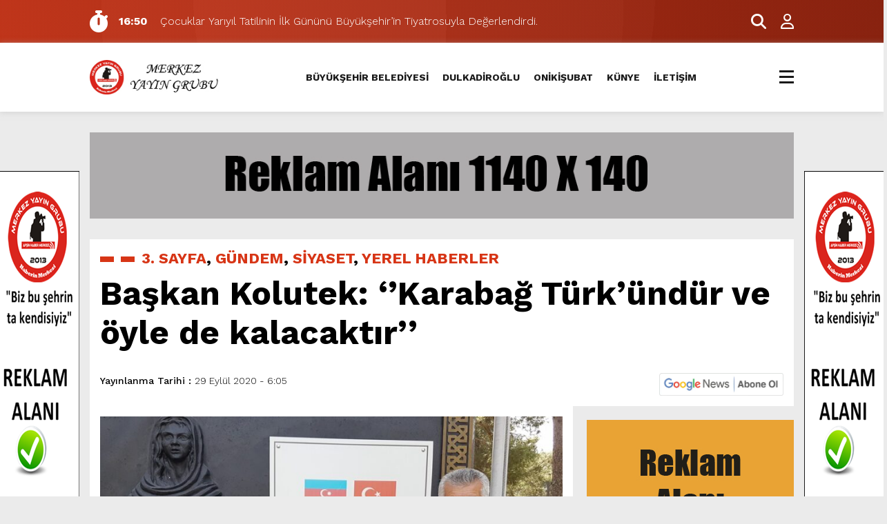

--- FILE ---
content_type: text/html; charset=UTF-8
request_url: https://marashaberinmerkezi.com/baskan-kolutek-karabag-turkundur-ve-oyle-de-kalacaktir/
body_size: 15043
content:
<!doctype html><html lang="tr"><head><meta charset="UTF-8" /><title>Başkan Kolutek: ‘’Karabağ Türk’ündür ve öyle de kalacaktır’’ &laquo; MARAŞ HABERİN MERKEZİ</title><meta name="viewport" content="width=device-width, initial-scale=1" /><link rel="shortcut icon" href="https://marmarahabermerkezi.com/wp-content/uploads/2025/04/zzMerkez-yayin-grubu-logo-JPEGY.jpg" /><script src="https://marashaberinmerkezi.com/wp-content/themes/theHaberV8/js/jquery-3.5.1.min.js"></script><script src="https://marashaberinmerkezi.com/wp-content/themes/theHaberV8/js/swiper-bundle.min.js"></script><link rel="preconnect" href="https://fonts.googleapis.com"><link rel="preconnect" href="https://fonts.gstatic.com" crossorigin><link href="https://fonts.googleapis.com/css2?family=Heebo:wght@300;500;700&display=swap&family=Inter:wght@300;500;700&display=swap&family=Montserrat:wght@300;500;700&display=swap&family=Noto+Serif:wght@400;700&display=swap&family=Poppins:wght@300;400;500;700&display=swap&family=Titillium+Web:wght@300;600;700&display=swap&family=Ubuntu:ital,wght@0,300;0,500;1,700&display=swap&family=Work+Sans:wght@300;500;700&display=swap" rel="stylesheet"><meta property="og:url" content="https://marashaberinmerkezi.com/baskan-kolutek-karabag-turkundur-ve-oyle-de-kalacaktir/" /><meta property="og:title" content="Başkan Kolutek: ‘’Karabağ Türk’ündür ve öyle de kalacaktır’’" /><meta property="og:description" content="Azerbaycan-Ermenistan cephe hattında, Ermenistan ordusu tarafından Azerbaycan sivil yerleşim yerlerine düzenlenen saldırıya Türkiye&#8217;den tepkiler gelmeye devam ediyor. Kahramanmaraş Tarih Kültür ve Turizm Platformu, işgalci Ermenistan’ın Azerbaycan topraklarına yaptığı ve sivilleri hedef alan saldırısını şiddetle lanetlediğini vurgulayarak, ‘’Millet olarak yüreğimiz Azerbaycan’la birlikte atmaktadır.’’ denildi. Kahramanmaraş Tarih Kültür ve Turizm Platformu Başkanı Ahmet Kolutek, ‘’Karabağ Türk’ündür ve [&hellip;]" /><meta property="og:image:type" content="image/jpeg" /><meta property="og:image" content="https://marashaberinmerkezi.com/wp-content/uploads/2020/09/20200928_113627try.jpg" /><meta property="og:image:secure_url" content="https://marashaberinmerkezi.com/wp-content/uploads/2020/09/20200928_113627try.jpg" /><meta property="og:image:width" content="760" /><meta property="og:image:height" content="405" /><meta property="og:image:alt" content="Başkan Kolutek: ‘’Karabağ Türk’ündür ve öyle de kalacaktır’’" /><meta name="twitter:card" content="summary_large_image" /><meta name="twitter:title" content="Başkan Kolutek: ‘’Karabağ Türk’ündür ve öyle de kalacaktır’’" /><meta name="twitter:description" content="Azerbaycan-Ermenistan cephe hattında, Ermenistan ordusu tarafından Azerbaycan sivil yerleşim yerlerine düzenlenen saldırıya Türkiye&#8217;den tepkiler gelmeye devam ediyor. Kahramanmaraş Tarih Kültür ve Turizm Platformu, işgalci Ermenistan’ın Azerbaycan topraklarına yaptığı ve sivilleri hedef alan saldırısını şiddetle lanetlediğini vurgulayarak, ‘’Millet olarak yüreğimiz Azerbaycan’la birlikte atmaktadır.’’ denildi. Kahramanmaraş Tarih Kültür ve Turizm Platformu Başkanı Ahmet Kolutek, ‘’Karabağ Türk’ündür ve [&hellip;]" /><meta name="twitter:url" content="https://marashaberinmerkezi.com/baskan-kolutek-karabag-turkundur-ve-oyle-de-kalacaktir/" /><meta name="twitter:image" content="https://marashaberinmerkezi.com/wp-content/uploads/2020/09/20200928_113627try.jpg" /><meta name='robots' content='max-image-preview:large' /><link rel="alternate" type="application/rss+xml" title="MARAŞ HABERİN MERKEZİ &raquo; Başkan Kolutek: ‘’Karabağ Türk’ündür ve öyle de kalacaktır’’ yorum akışı" href="https://marashaberinmerkezi.com/baskan-kolutek-karabag-turkundur-ve-oyle-de-kalacaktir/feed/" /><link rel="alternate" title="oEmbed (JSON)" type="application/json+oembed" href="https://marashaberinmerkezi.com/wp-json/oembed/1.0/embed?url=https%3A%2F%2Fmarashaberinmerkezi.com%2Fbaskan-kolutek-karabag-turkundur-ve-oyle-de-kalacaktir%2F" /><link rel="alternate" title="oEmbed (XML)" type="text/xml+oembed" href="https://marashaberinmerkezi.com/wp-json/oembed/1.0/embed?url=https%3A%2F%2Fmarashaberinmerkezi.com%2Fbaskan-kolutek-karabag-turkundur-ve-oyle-de-kalacaktir%2F&#038;format=xml" /><style id='wp-img-auto-sizes-contain-inline-css' type='text/css'>img:is([sizes=auto i],[sizes^="auto," i]){contain-intrinsic-size:3000px 1500px}</style><style id='wp-emoji-styles-inline-css' type='text/css'>img.wp-smiley,img.emoji{display:inline !important;border:none !important;box-shadow:none !important;height:1em !important;width:1em !important;margin:0 0.07em !important;vertical-align:-0.1em !important;background:none !important;padding:0 !important}</style><style id='wp-block-library-inline-css' type='text/css'>:root{--wp-block-synced-color:#7a00df;--wp-block-synced-color--rgb:122,0,223;--wp-bound-block-color:var(--wp-block-synced-color);--wp-editor-canvas-background:#ddd;--wp-admin-theme-color:#007cba;--wp-admin-theme-color--rgb:0,124,186;--wp-admin-theme-color-darker-10:#006ba1;--wp-admin-theme-color-darker-10--rgb:0,107,160.5;--wp-admin-theme-color-darker-20:#005a87;--wp-admin-theme-color-darker-20--rgb:0,90,135;--wp-admin-border-width-focus:2px}@media (min-resolution:192dpi){:root{--wp-admin-border-width-focus:1.5px}}.wp-element-button{cursor:pointer}:root .has-very-light-gray-background-color{background-color:#eee}:root .has-very-dark-gray-background-color{background-color:#313131}:root .has-very-light-gray-color{color:#eee}:root .has-very-dark-gray-color{color:#313131}:root .has-vivid-green-cyan-to-vivid-cyan-blue-gradient-background{background:linear-gradient(135deg,#00d084,#0693e3)}:root .has-purple-crush-gradient-background{background:linear-gradient(135deg,#34e2e4,#4721fb 50%,#ab1dfe)}:root .has-hazy-dawn-gradient-background{background:linear-gradient(135deg,#faaca8,#dad0ec)}:root .has-subdued-olive-gradient-background{background:linear-gradient(135deg,#fafae1,#67a671)}:root .has-atomic-cream-gradient-background{background:linear-gradient(135deg,#fdd79a,#004a59)}:root .has-nightshade-gradient-background{background:linear-gradient(135deg,#330968,#31cdcf)}:root .has-midnight-gradient-background{background:linear-gradient(135deg,#020381,#2874fc)}:root{--wp--preset--font-size--normal:16px;--wp--preset--font-size--huge:42px}.has-regular-font-size{font-size:1em}.has-larger-font-size{font-size:2.625em}.has-normal-font-size{font-size:var(--wp--preset--font-size--normal)}.has-huge-font-size{font-size:var(--wp--preset--font-size--huge)}.has-text-align-center{text-align:center}.has-text-align-left{text-align:left}.has-text-align-right{text-align:right}.has-fit-text{white-space:nowrap!important}#end-resizable-editor-section{display:none}.aligncenter{clear:both}.items-justified-left{justify-content:flex-start}.items-justified-center{justify-content:center}.items-justified-right{justify-content:flex-end}.items-justified-space-between{justify-content:space-between}.screen-reader-text{border:0;clip-path:inset(50%);height:1px;margin:-1px;overflow:hidden;padding:0;position:absolute;width:1px;word-wrap:normal!important}.screen-reader-text:focus{background-color:#ddd;clip-path:none;color:#444;display:block;font-size:1em;height:auto;left:5px;line-height:normal;padding:15px 23px 14px;text-decoration:none;top:5px;width:auto;z-index:100000}html:where(.has-border-color){border-style:solid}html:where([style*=border-top-color]){border-top-style:solid}html:where([style*=border-right-color]){border-right-style:solid}html:where([style*=border-bottom-color]){border-bottom-style:solid}html:where([style*=border-left-color]){border-left-style:solid}html:where([style*=border-width]){border-style:solid}html:where([style*=border-top-width]){border-top-style:solid}html:where([style*=border-right-width]){border-right-style:solid}html:where([style*=border-bottom-width]){border-bottom-style:solid}html:where([style*=border-left-width]){border-left-style:solid}html:where(img[class*=wp-image-]){height:auto;max-width:100%}:where(figure){margin:0 0 1em}html:where(.is-position-sticky){--wp-admin--admin-bar--position-offset:var(--wp-admin--admin-bar--height,0px)}@media screen and (max-width:600px){html:where(.is-position-sticky){--wp-admin--admin-bar--position-offset:0px}}</style><style id='global-styles-inline-css' type='text/css'>:root{--wp--preset--aspect-ratio--square:1;--wp--preset--aspect-ratio--4-3:4/3;--wp--preset--aspect-ratio--3-4:3/4;--wp--preset--aspect-ratio--3-2:3/2;--wp--preset--aspect-ratio--2-3:2/3;--wp--preset--aspect-ratio--16-9:16/9;--wp--preset--aspect-ratio--9-16:9/16;--wp--preset--color--black:#000000;--wp--preset--color--cyan-bluish-gray:#abb8c3;--wp--preset--color--white:#ffffff;--wp--preset--color--pale-pink:#f78da7;--wp--preset--color--vivid-red:#cf2e2e;--wp--preset--color--luminous-vivid-orange:#ff6900;--wp--preset--color--luminous-vivid-amber:#fcb900;--wp--preset--color--light-green-cyan:#7bdcb5;--wp--preset--color--vivid-green-cyan:#00d084;--wp--preset--color--pale-cyan-blue:#8ed1fc;--wp--preset--color--vivid-cyan-blue:#0693e3;--wp--preset--color--vivid-purple:#9b51e0;--wp--preset--gradient--vivid-cyan-blue-to-vivid-purple:linear-gradient(135deg,rgb(6,147,227) 0%,rgb(155,81,224) 100%);--wp--preset--gradient--light-green-cyan-to-vivid-green-cyan:linear-gradient(135deg,rgb(122,220,180) 0%,rgb(0,208,130) 100%);--wp--preset--gradient--luminous-vivid-amber-to-luminous-vivid-orange:linear-gradient(135deg,rgb(252,185,0) 0%,rgb(255,105,0) 100%);--wp--preset--gradient--luminous-vivid-orange-to-vivid-red:linear-gradient(135deg,rgb(255,105,0) 0%,rgb(207,46,46) 100%);--wp--preset--gradient--very-light-gray-to-cyan-bluish-gray:linear-gradient(135deg,rgb(238,238,238) 0%,rgb(169,184,195) 100%);--wp--preset--gradient--cool-to-warm-spectrum:linear-gradient(135deg,rgb(74,234,220) 0%,rgb(151,120,209) 20%,rgb(207,42,186) 40%,rgb(238,44,130) 60%,rgb(251,105,98) 80%,rgb(254,248,76) 100%);--wp--preset--gradient--blush-light-purple:linear-gradient(135deg,rgb(255,206,236) 0%,rgb(152,150,240) 100%);--wp--preset--gradient--blush-bordeaux:linear-gradient(135deg,rgb(254,205,165) 0%,rgb(254,45,45) 50%,rgb(107,0,62) 100%);--wp--preset--gradient--luminous-dusk:linear-gradient(135deg,rgb(255,203,112) 0%,rgb(199,81,192) 50%,rgb(65,88,208) 100%);--wp--preset--gradient--pale-ocean:linear-gradient(135deg,rgb(255,245,203) 0%,rgb(182,227,212) 50%,rgb(51,167,181) 100%);--wp--preset--gradient--electric-grass:linear-gradient(135deg,rgb(202,248,128) 0%,rgb(113,206,126) 100%);--wp--preset--gradient--midnight:linear-gradient(135deg,rgb(2,3,129) 0%,rgb(40,116,252) 100%);--wp--preset--font-size--small:13px;--wp--preset--font-size--medium:20px;--wp--preset--font-size--large:36px;--wp--preset--font-size--x-large:42px;--wp--preset--spacing--20:0.44rem;--wp--preset--spacing--30:0.67rem;--wp--preset--spacing--40:1rem;--wp--preset--spacing--50:1.5rem;--wp--preset--spacing--60:2.25rem;--wp--preset--spacing--70:3.38rem;--wp--preset--spacing--80:5.06rem;--wp--preset--shadow--natural:6px 6px 9px rgba(0,0,0,0.2);--wp--preset--shadow--deep:12px 12px 50px rgba(0,0,0,0.4);--wp--preset--shadow--sharp:6px 6px 0px rgba(0,0,0,0.2);--wp--preset--shadow--outlined:6px 6px 0px -3px rgb(255,255,255),6px 6px rgb(0,0,0);--wp--preset--shadow--crisp:6px 6px 0px rgb(0,0,0)}:where(.is-layout-flex){gap:0.5em}:where(.is-layout-grid){gap:0.5em}body .is-layout-flex{display:flex}.is-layout-flex{flex-wrap:wrap;align-items:center}.is-layout-flex >:is(*,div){margin:0}body .is-layout-grid{display:grid}.is-layout-grid >:is(*,div){margin:0}:where(.wp-block-columns.is-layout-flex){gap:2em}:where(.wp-block-columns.is-layout-grid){gap:2em}:where(.wp-block-post-template.is-layout-flex){gap:1.25em}:where(.wp-block-post-template.is-layout-grid){gap:1.25em}.has-black-color{color:var(--wp--preset--color--black) !important}.has-cyan-bluish-gray-color{color:var(--wp--preset--color--cyan-bluish-gray) !important}.has-white-color{color:var(--wp--preset--color--white) !important}.has-pale-pink-color{color:var(--wp--preset--color--pale-pink) !important}.has-vivid-red-color{color:var(--wp--preset--color--vivid-red) !important}.has-luminous-vivid-orange-color{color:var(--wp--preset--color--luminous-vivid-orange) !important}.has-luminous-vivid-amber-color{color:var(--wp--preset--color--luminous-vivid-amber) !important}.has-light-green-cyan-color{color:var(--wp--preset--color--light-green-cyan) !important}.has-vivid-green-cyan-color{color:var(--wp--preset--color--vivid-green-cyan) !important}.has-pale-cyan-blue-color{color:var(--wp--preset--color--pale-cyan-blue) !important}.has-vivid-cyan-blue-color{color:var(--wp--preset--color--vivid-cyan-blue) !important}.has-vivid-purple-color{color:var(--wp--preset--color--vivid-purple) !important}.has-black-background-color{background-color:var(--wp--preset--color--black) !important}.has-cyan-bluish-gray-background-color{background-color:var(--wp--preset--color--cyan-bluish-gray) !important}.has-white-background-color{background-color:var(--wp--preset--color--white) !important}.has-pale-pink-background-color{background-color:var(--wp--preset--color--pale-pink) !important}.has-vivid-red-background-color{background-color:var(--wp--preset--color--vivid-red) !important}.has-luminous-vivid-orange-background-color{background-color:var(--wp--preset--color--luminous-vivid-orange) !important}.has-luminous-vivid-amber-background-color{background-color:var(--wp--preset--color--luminous-vivid-amber) !important}.has-light-green-cyan-background-color{background-color:var(--wp--preset--color--light-green-cyan) !important}.has-vivid-green-cyan-background-color{background-color:var(--wp--preset--color--vivid-green-cyan) !important}.has-pale-cyan-blue-background-color{background-color:var(--wp--preset--color--pale-cyan-blue) !important}.has-vivid-cyan-blue-background-color{background-color:var(--wp--preset--color--vivid-cyan-blue) !important}.has-vivid-purple-background-color{background-color:var(--wp--preset--color--vivid-purple) !important}.has-black-border-color{border-color:var(--wp--preset--color--black) !important}.has-cyan-bluish-gray-border-color{border-color:var(--wp--preset--color--cyan-bluish-gray) !important}.has-white-border-color{border-color:var(--wp--preset--color--white) !important}.has-pale-pink-border-color{border-color:var(--wp--preset--color--pale-pink) !important}.has-vivid-red-border-color{border-color:var(--wp--preset--color--vivid-red) !important}.has-luminous-vivid-orange-border-color{border-color:var(--wp--preset--color--luminous-vivid-orange) !important}.has-luminous-vivid-amber-border-color{border-color:var(--wp--preset--color--luminous-vivid-amber) !important}.has-light-green-cyan-border-color{border-color:var(--wp--preset--color--light-green-cyan) !important}.has-vivid-green-cyan-border-color{border-color:var(--wp--preset--color--vivid-green-cyan) !important}.has-pale-cyan-blue-border-color{border-color:var(--wp--preset--color--pale-cyan-blue) !important}.has-vivid-cyan-blue-border-color{border-color:var(--wp--preset--color--vivid-cyan-blue) !important}.has-vivid-purple-border-color{border-color:var(--wp--preset--color--vivid-purple) !important}.has-vivid-cyan-blue-to-vivid-purple-gradient-background{background:var(--wp--preset--gradient--vivid-cyan-blue-to-vivid-purple) !important}.has-light-green-cyan-to-vivid-green-cyan-gradient-background{background:var(--wp--preset--gradient--light-green-cyan-to-vivid-green-cyan) !important}.has-luminous-vivid-amber-to-luminous-vivid-orange-gradient-background{background:var(--wp--preset--gradient--luminous-vivid-amber-to-luminous-vivid-orange) !important}.has-luminous-vivid-orange-to-vivid-red-gradient-background{background:var(--wp--preset--gradient--luminous-vivid-orange-to-vivid-red) !important}.has-very-light-gray-to-cyan-bluish-gray-gradient-background{background:var(--wp--preset--gradient--very-light-gray-to-cyan-bluish-gray) !important}.has-cool-to-warm-spectrum-gradient-background{background:var(--wp--preset--gradient--cool-to-warm-spectrum) !important}.has-blush-light-purple-gradient-background{background:var(--wp--preset--gradient--blush-light-purple) !important}.has-blush-bordeaux-gradient-background{background:var(--wp--preset--gradient--blush-bordeaux) !important}.has-luminous-dusk-gradient-background{background:var(--wp--preset--gradient--luminous-dusk) !important}.has-pale-ocean-gradient-background{background:var(--wp--preset--gradient--pale-ocean) !important}.has-electric-grass-gradient-background{background:var(--wp--preset--gradient--electric-grass) !important}.has-midnight-gradient-background{background:var(--wp--preset--gradient--midnight) !important}.has-small-font-size{font-size:var(--wp--preset--font-size--small) !important}.has-medium-font-size{font-size:var(--wp--preset--font-size--medium) !important}.has-large-font-size{font-size:var(--wp--preset--font-size--large) !important}.has-x-large-font-size{font-size:var(--wp--preset--font-size--x-large) !important}</style><style id='classic-theme-styles-inline-css' type='text/css'>.wp-block-button__link{color:#fff;background-color:#32373c;border-radius:9999px;box-shadow:none;text-decoration:none;padding:calc(.667em + 2px) calc(1.333em + 2px);font-size:1.125em}.wp-block-file__button{background:#32373c;color:#fff;text-decoration:none}</style><link rel='stylesheet' id='ppress-frontend-css' href='https://marashaberinmerkezi.com/wp-content/plugins/wp-user-avatar/assets/css/frontend.min.css?ver=4.16.8' type='text/css' media='all' /><link rel='stylesheet' id='ppress-flatpickr-css' href='https://marashaberinmerkezi.com/wp-content/plugins/wp-user-avatar/assets/flatpickr/flatpickr.min.css?ver=4.16.8' type='text/css' media='all' /><link rel='stylesheet' id='ppress-select2-css' href='https://marashaberinmerkezi.com/wp-content/plugins/wp-user-avatar/assets/select2/select2.min.css?ver=6.9' type='text/css' media='all' /><link rel='stylesheet' id='style-css' href='https://marashaberinmerkezi.com/wp-content/themes/theHaberV8/style.css?ver=1.0' type='text/css' media='all' /><link rel='stylesheet' id='style1-css' href='https://marashaberinmerkezi.com/wp-content/themes/theHaberV8/css/webfonts.min.css?ver=1.0' type='text/css' media='all' /><link rel='stylesheet' id='style2-css' href='https://marashaberinmerkezi.com/wp-content/themes/theHaberV8/css/modul.css?ver=1.0' type='text/css' media='all' /><link rel='stylesheet' id='style3-css' href='https://marashaberinmerkezi.com/wp-content/themes/theHaberV8/css/swiper-bundle.min.css?ver=1.0' type='text/css' media='all' /><script type="text/javascript" src="https://marashaberinmerkezi.com/wp-includes/js/jquery/jquery.min.js?ver=3.7.1" id="jquery-core-js"></script><script type="text/javascript" src="https://marashaberinmerkezi.com/wp-includes/js/jquery/jquery-migrate.min.js?ver=3.4.1" id="jquery-migrate-js"></script><script type="text/javascript" src="https://marashaberinmerkezi.com/wp-content/plugins/wp-user-avatar/assets/flatpickr/flatpickr.min.js?ver=4.16.8" id="ppress-flatpickr-js"></script><script type="text/javascript" src="https://marashaberinmerkezi.com/wp-content/plugins/wp-user-avatar/assets/select2/select2.min.js?ver=4.16.8" id="ppress-select2-js"></script><link rel="https://api.w.org/" href="https://marashaberinmerkezi.com/wp-json/" /><link rel="alternate" title="JSON" type="application/json" href="https://marashaberinmerkezi.com/wp-json/wp/v2/posts/10233" /><link rel="EditURI" type="application/rsd+xml" title="RSD" href="https://marashaberinmerkezi.com/xmlrpc.php?rsd" /><meta name="generator" content="WordPress 6.9" /><link rel="canonical" href="https://marashaberinmerkezi.com/baskan-kolutek-karabag-turkundur-ve-oyle-de-kalacaktir/" /><link rel='shortlink' href='https://marashaberinmerkezi.com/?p=10233' /><style>:root{--body:#ebebeb;--beyaz:#ffffff;--siyah:#191919;--kirmizi:#d73516;--gri:#ededed;--beyazBG:#ffffff;--siyahBG:#191919;--kirmiziBG:#d73516;--griBG:#ededed}body{font-family:'Work Sans',sans-serif}</style><link rel="icon" href="https://marashaberinmerkezi.com/wp-content/uploads/2020/05/madalyon-54x54.jpeg" sizes="32x32" /><link rel="icon" href="https://marashaberinmerkezi.com/wp-content/uploads/2020/05/madalyon.jpeg" sizes="192x192" /><link rel="apple-touch-icon" href="https://marashaberinmerkezi.com/wp-content/uploads/2020/05/madalyon.jpeg" /><meta name="msapplication-TileImage" content="https://marashaberinmerkezi.com/wp-content/uploads/2020/05/madalyon.jpeg" /><script>var varsayilanSehir = "kahramanmaras";</script></head><body class="wp-singular post-template-default single single-post postid-10233 single-format-standard wp-theme-theHaberV8"><div class="reklamCerceve"><div id="sagdasabit"><img src="https://marashaberinmerkezi.com/wp-content/uploads/2025/12/120x600-sol_sag_reklam.png" width="120" height="600"/><img src="https://marashaberinmerkezi.com/wp-content/uploads/2025/12/120x600-sol_sag_reklam.png" width="120" height="600"/><img src="https://marashaberinmerkezi.com/wp-content/uploads/2025/12/120x600-sol_sag_reklam.png" width="120" height="600"/><img src="https://marashaberinmerkezi.com/wp-content/uploads/2025/12/120x600-sol_sag_reklam.png" width="120" height="600"/><img src="https://marashaberinmerkezi.com/wp-content/uploads/2025/12/120x600-sol_sag_reklam.png" width="120" height="600"/><img src="https://marashaberinmerkezi.com/wp-content/uploads/2025/12/120x600-sol_sag_reklam.png" width="120" height="600"/><img src="https://marashaberinmerkezi.com/wp-content/uploads/2025/12/120x600-sol_sag_reklam.png" width="120" height="600"/><img src="https://marashaberinmerkezi.com/wp-content/uploads/2025/12/120x600-sol_sag_reklam.png" width="120" height="600"/><img src="https://marashaberinmerkezi.com/wp-content/uploads/2025/12/120x600-sol_sag_reklam.png" width="120" height="600"/><img src="https://marashaberinmerkezi.com/wp-content/uploads/2025/12/120x600-sol_sag_reklam.png" width="120" height="600"/></div><div id="soldasabit"><img src="https://marashaberinmerkezi.com/wp-content/uploads/2025/12/120x600-sol_sag_reklam.png" width="120" height="600"/><img src="https://marashaberinmerkezi.com/wp-content/uploads/2025/12/120x600-sol_sag_reklam.png" width="120" height="600"/><img src="https://marashaberinmerkezi.com/wp-content/uploads/2025/12/120x600-sol_sag_reklam.png" width="120" height="600"/><img src="https://marashaberinmerkezi.com/wp-content/uploads/2025/12/120x600-sol_sag_reklam.png" width="120" height="600"/><img src="https://marashaberinmerkezi.com/wp-content/uploads/2025/12/120x600-sol_sag_reklam.png" width="120" height="600"/><img src="https://marashaberinmerkezi.com/wp-content/uploads/2025/12/120x600-sol_sag_reklam.png" width="120" height="600"/><img src="https://marashaberinmerkezi.com/wp-content/uploads/2025/12/120x600-sol_sag_reklam.png" width="120" height="600"/><img src="https://marashaberinmerkezi.com/wp-content/uploads/2025/12/120x600-sol_sag_reklam.png" width="120" height="600"/><img src="https://marashaberinmerkezi.com/wp-content/uploads/2025/12/120x600-sol_sag_reklam.png" width="120" height="600"/><img src="https://marashaberinmerkezi.com/wp-content/uploads/2025/12/120x600-sol_sag_reklam.png" width="120" height="600"/></div></div><section><div class="sonDakikaBG"><div class="ortala"><i class="fa-solid fa-stopwatch fa-shake"></i><div class="swiper sonDakika"><div class="swiper-wrapper"><div class="swiper-slide"><a href="https://marashaberinmerkezi.com/cocuklar-yariyil-tatilinin-ilk-gununu-buyuksehirin-tiyatrosuyla-degerlendirdi/" title="Çocuklar Yarıyıl Tatilinin İlk Gününü Büyükşehir’in Tiyatrosuyla Değerlendirdi."><time>16:50</time><span>Çocuklar Yarıyıl Tatilinin İlk Gününü Büyükşehir’in Tiyatrosuyla Değerlendirdi.</span></a></div><div class="swiper-slide"><a href="https://marashaberinmerkezi.com/azerbaycan-bulvarinda-altyapisi-tamamlanan-kismin-ustyapisi-yenileniyor/" title="Azerbaycan Bulvarı’nda Altyapısı Tamamlanan Kısmın Üstyapısı Yenileniyor."><time>14:29</time><span>Azerbaycan Bulvarı’nda Altyapısı Tamamlanan Kısmın Üstyapısı Yenileniyor.</span></a></div><div class="swiper-slide"><a href="https://marashaberinmerkezi.com/milli-yol-partisi-kepez-ilce-baskanligina-ismail-sahin-atandi/" title="Milli Yol Partisi Kepez İlçe Başkanlığına İsmail Şahin atandı."><time>13:02</time><span>Milli Yol Partisi Kepez İlçe Başkanlığına İsmail Şahin atandı.</span></a></div><div class="swiper-slide"><a href="https://marashaberinmerkezi.com/yariyil-tatiline-buyuksehir-imzasi-cocuklara-tiyatro-soleni/" title="Yarıyıl Tatiline Büyükşehir İmzası; Çocuklara Tiyatro Şöleni"><time>15:15</time><span>Yarıyıl Tatiline Büyükşehir İmzası; Çocuklara Tiyatro Şöleni</span></a></div><div class="swiper-slide"><a href="https://marashaberinmerkezi.com/kaptan-pengu-ve-arkadaslari-miniklerle-bulusmaya-geliyor/" title="Kaptan Pengu ve Arkadaşları, Miniklerle Buluşmaya Geliyor."><time>15:13</time><span>Kaptan Pengu ve Arkadaşları, Miniklerle Buluşmaya Geliyor.</span></a></div><div class="swiper-slide"><a href="https://marashaberinmerkezi.com/buyuksehirden-miniklere-masal-soleni/" title="Büyükşehir’den Miniklere Masal Şöleni."><time>15:11</time><span>Büyükşehir’den Miniklere Masal Şöleni.</span></a></div><div class="swiper-slide"><a href="https://marashaberinmerkezi.com/yedikuyulara-otobus-seferleri-basliyor-2/" title="Yedikuyular’a Otobüs Seferleri Başlıyor!"><time>15:08</time><span>Yedikuyular’a Otobüs Seferleri Başlıyor!</span></a></div><div class="swiper-slide"><a href="https://marashaberinmerkezi.com/suruculerin-dikkatine-18/" title="Sürücülerin Dikkatine!"><time>15:14</time><span>Sürücülerin Dikkatine!</span></a></div><div class="swiper-slide"><a href="https://marashaberinmerkezi.com/kahramanlik-destani-sporla-bulusuyor-oryantiring-yarismasina-basvurular-basladi/" title="Kahramanlık Destanı Sporla Buluşuyor; Oryantiring Yarışmasına Başvurular Başladı!."><time>15:12</time><span>Kahramanlık Destanı Sporla Buluşuyor; Oryantiring Yarışmasına Başvurular Başladı!.</span></a></div><div class="swiper-slide"><a href="https://marashaberinmerkezi.com/dulkadiroglu-belediye-baskani-mehmet-akpinardan-mirac-kandili-mesaji/" title="DULKADİROĞLU BELEDİYE BAŞKANI MEHMET AKPINAR’DAN MİRAÇ KANDİLİ MESAJI."><time>15:09</time><span>DULKADİROĞLU BELEDİYE BAŞKANI MEHMET AKPINAR’DAN MİRAÇ KANDİLİ MESAJI.</span></a></div></div></div><div class="yan"><a href="#aramaAlani" title="Arama Yap"><i class="fa-solid fa-magnifying-glass"></i></a><a href="/uye-paneli" title="Üye Paneli"><i class="fa-regular fa-user"></i></a></div></div></div></section><div class="temizle"></div><header><div class="ortala"><div class="logo"><a href="https://marashaberinmerkezi.com" title="Başkan Kolutek: ‘’Karabağ Türk’ündür ve öyle de kalacaktır’’ &laquo; MARAŞ HABERİN MERKEZİ"><img src="https://marmarahabermerkezi.com/wp-content/uploads/2025/04/LOGO.jpg" title="Başkan Kolutek: ‘’Karabağ Türk’ündür ve öyle de kalacaktır’’ &laquo; MARAŞ HABERİN MERKEZİ" width="230" height="60"/></a></div><div class="menu"><div class="menu-ust-menu-container"><ul><li id="menu-item-33678" class="menu-item menu-item-type-taxonomy menu-item-object-category menu-item-33678"><a href="https://marashaberinmerkezi.com/category/buyuksehir-belediyesi/">BÜYÜKŞEHİR BELEDİYESİ</a></li><li id="menu-item-33679" class="menu-item menu-item-type-taxonomy menu-item-object-category menu-item-33679"><a href="https://marashaberinmerkezi.com/category/dulkadiroglu/">DULKADİROĞLU</a></li><li id="menu-item-33680" class="menu-item menu-item-type-taxonomy menu-item-object-category menu-item-33680"><a href="https://marashaberinmerkezi.com/category/onikisubat/">ONİKİŞUBAT</a></li><li id="menu-item-6135" class="menu-item menu-item-type-post_type menu-item-object-page menu-item-6135"><a href="https://marashaberinmerkezi.com/kunye/">KÜNYE</a></li><li id="menu-item-6136" class="menu-item menu-item-type-post_type menu-item-object-page menu-item-6136"><a href="https://marashaberinmerkezi.com/iletisim/">İLETİŞİM</a></li></ul></div></div><div class="menuEk"><div class="araclar-menu"><input id="araclar__toggle" type="checkbox" aria-labelledby="araclar-menu" /><label class="araclar__btn" for="araclar__toggle"><span></span></label><ul class="araclar__box"><div class="mscroll"><div class="mscrollicerik"><div class="menu-ana_menu-container"><li id="menu-item-5" class="menu-item menu-item-type-custom menu-item-object-custom menu-item-home menu-item-5"><a href="https://marashaberinmerkezi.com/">ANASAYFA</a></li><li id="menu-item-6118" class="menu-item menu-item-type-taxonomy menu-item-object-category current-post-ancestor current-menu-parent current-post-parent menu-item-6118"><a href="https://marashaberinmerkezi.com/category/gundem/">GÜNDEM</a></li><li id="menu-item-6123" class="menu-item menu-item-type-taxonomy menu-item-object-category current-post-ancestor current-menu-parent current-post-parent menu-item-6123"><a href="https://marashaberinmerkezi.com/category/siyaset/">SİYASET</a></li><li id="menu-item-6115" class="menu-item menu-item-type-taxonomy menu-item-object-category menu-item-6115"><a href="https://marashaberinmerkezi.com/category/egitim/">EĞİTİM</a></li><li id="menu-item-6124" class="menu-item menu-item-type-taxonomy menu-item-object-category menu-item-6124"><a href="https://marashaberinmerkezi.com/category/spor/">SPOR</a></li><li id="menu-item-6116" class="menu-item menu-item-type-taxonomy menu-item-object-category menu-item-6116"><a href="https://marashaberinmerkezi.com/category/ekonomi/">EKONOMİ</a></li><li id="menu-item-6125" class="menu-item menu-item-type-taxonomy menu-item-object-category menu-item-6125"><a href="https://marashaberinmerkezi.com/category/teknoloji/">TEKNOLOJİ</a></li><li id="menu-item-6112" class="menu-item menu-item-type-taxonomy menu-item-object-category current-post-ancestor current-menu-parent current-post-parent menu-item-6112"><a href="https://marashaberinmerkezi.com/category/3-sayfa/">3. SAYFA</a></li><li id="menu-item-33677" class="menu-item menu-item-type-taxonomy menu-item-object-category menu-item-33677"><a href="https://marashaberinmerkezi.com/category/buyuksehir-belediyesi/">BÜYÜKŞEHİR BELEDİYESİ</a></li><li id="menu-item-6114" class="menu-item menu-item-type-taxonomy menu-item-object-category menu-item-6114"><a href="https://marashaberinmerkezi.com/category/dunya/">DÜNYA</a></li><li id="menu-item-6117" class="menu-item menu-item-type-taxonomy menu-item-object-category menu-item-6117"><a href="https://marashaberinmerkezi.com/category/foto-galeri/">FOTO GALERİ</a></li><li id="menu-item-6119" class="menu-item menu-item-type-taxonomy menu-item-object-category menu-item-6119"><a href="https://marashaberinmerkezi.com/category/kultur-sanat/">KÜLTÜR SANAT</a></li><li id="menu-item-6120" class="menu-item menu-item-type-taxonomy menu-item-object-category menu-item-6120"><a href="https://marashaberinmerkezi.com/category/magazin/">MAGAZİN</a></li><li id="menu-item-6121" class="menu-item menu-item-type-taxonomy menu-item-object-category menu-item-6121"><a href="https://marashaberinmerkezi.com/category/otomobil/">OTOMOBİL</a></li><li id="menu-item-6122" class="menu-item menu-item-type-taxonomy menu-item-object-category menu-item-6122"><a href="https://marashaberinmerkezi.com/category/saglik/">SAĞLIK</a></li><li id="menu-item-6126" class="menu-item menu-item-type-taxonomy menu-item-object-category menu-item-6126"><a href="https://marashaberinmerkezi.com/category/video-galeri/">VIDEO GALERİ</a></li><li id="menu-item-6127" class="menu-item menu-item-type-taxonomy menu-item-object-category current-post-ancestor current-menu-parent current-post-parent menu-item-6127"><a href="https://marashaberinmerkezi.com/category/yerel-haberler/">YEREL HABERLER</a></li><li id="menu-item-6128" class="menu-item menu-item-type-post_type menu-item-object-page menu-item-6128"><a href="https://marashaberinmerkezi.com/kunye/">KÜNYE</a></li><li id="menu-item-6129" class="menu-item menu-item-type-post_type menu-item-object-page menu-item-6129"><a href="https://marashaberinmerkezi.com/iletisim/">İLETİŞİM</a></li></div><div class="temizle"></div><div class="mwhatsapp"><a href="https://wa.me/905416299466" target="_blank" title=""><i class="fa-brands fa-whatsapp fa-beat" style="--fa-beat-scale: 1.2; --fa-animation-duration: 5s; --fa-fade-opacity: 0.6;"></i><strong>WhatsApp İhbar Hattı</strong></a></div><div class="temizle"></div><div class="muye"><a href="/giris-yap" title=""><i class="fa-solid fa-right-to-bracket"></i><span>GİRİŞ YAP</span></a><a href="/kayit-ol" title=""><i class="fa-regular fa-face-smile"></i><span>ÜYE OL</span></a></div><div class="temizle"></div><div class="msosyal"><a href="https://www.facebook.com" rel="nofollow" target="_blank" title="facebook"><i class="fab fa-facebook-f"></i></a><a href="https://twitter.com" rel="nofollow" target="_blank" title="twitter"><i class="fab fa-twitter"></i></a><a href="https://instagram.com/" rel="nofollow" target="_blank" title="instagram"><i class="fab fa-instagram"></i></a><a href="https://www.youtube.com/" rel="nofollow" target="_blank" title="youtube"><i class="fab fa-youtube"></i></a><a href="https://www.flipboard.com/" rel="nofollow" target="_blank" title="flipboard"><i class="fa-brands fa-flipboard"></i></a><a target="_blank" href="/feed" title="Feed"><i class="fa-solid fa-rss"></i></a></div><div class="temizle"></div><div class="mcopy"><p>Web sitemizde yer alan haber içerikleri izin alınmadan, kaynak gösterilerek dahi iktibas edilemez. Kanuna aykırı ve izinsiz olarak kopyalanamaz, başka yerde yayınlanamaz. İLETİŞİM: afsinmedyacenter@gmail.com </p></div></div></div></ul></div></div></div></header><div class="temizle"></div><section class="top40"><div class="ortala"><div class="yatayReklam"><img src="https://marashaberinmerkezi.com/wp-content/uploads/2025/12/reklam1140.jpg" alt="reklam" width="1140" height="140"/></div></div></section><div class="temizle"></div><section class="top40"><div class="ortala"><div class="haberDetay"><div class="bilgi"><ul id="breadcrumbs" class="breadcrumbs"><li><a href="https://marashaberinmerkezi.com">ANASAYFA</a></li><li><a href="https://marashaberinmerkezi.com/category/3-sayfa/" rel="category tag">3. SAYFA</a>, <a href="https://marashaberinmerkezi.com/category/gundem/" rel="category tag">GÜNDEM</a>, <a href="https://marashaberinmerkezi.com/category/siyaset/" rel="category tag">SİYASET</a>, <a href="https://marashaberinmerkezi.com/category/yerel-haberler/" rel="category tag">YEREL HABERLER</a></li><strong>Başkan Kolutek: ‘’Karabağ Türk’ündür ve öyle de kalacaktır’’</strong></ul><h1>Başkan Kolutek: ‘’Karabağ Türk’ündür ve öyle de kalacaktır’’</h1><h2></h2><div class="tarih"><strong>Yayınlanma Tarihi : <time>29 Eylül 2020 - 6:05</time></strong><a href="https://google.com.tr" target="_blank" title="Google News"><img src="https://marashaberinmerkezi.com/wp-content/themes/theHaberV8/images/google-news.webp" width="178.16" height="32" alt="Google News"></a></div></div><div class="temizle"></div><div style="height: 100%;" class="siteSag"><div class="sagReklam"><img src="https://marashaberinmerkezi.com/wp-content/uploads/2025/12/reklam300.jpg" alt="reklam" width="300" height="250"/></div><div class="temizle"></div><div class="sagSondk"><h3>MANŞET HABERLERİ</h3><ul><li><a href="https://marashaberinmerkezi.com/cocuklar-yariyil-tatilinin-ilk-gununu-buyuksehirin-tiyatrosuyla-degerlendirdi/" title="Çocuklar Yarıyıl Tatilinin İlk Gününü Büyükşehir’in Tiyatrosuyla Değerlendirdi."><strong>Çocuklar Yarıyıl Tatilinin İlk Gününü Büyükşehir’in Tiyatrosuyla Değerlendirdi.</strong><span>01</span></a></li><li><a href="https://marashaberinmerkezi.com/azerbaycan-bulvarinda-altyapisi-tamamlanan-kismin-ustyapisi-yenileniyor/" title="Azerbaycan Bulvarı’nda Altyapısı Tamamlanan Kısmın Üstyapısı Yenileniyor."><strong>Azerbaycan Bulvarı’nda Altyapısı Tamamlanan Kısmın Üstyapısı Yenileniyor.</strong><span>02</span></a></li><li><a href="https://marashaberinmerkezi.com/milli-yol-partisi-kepez-ilce-baskanligina-ismail-sahin-atandi/" title="Milli Yol Partisi Kepez İlçe Başkanlığına İsmail Şahin atandı."><strong>Milli Yol Partisi Kepez İlçe Başkanlığına İsmail Şahin atandı.</strong><span>03</span></a></li><li><a href="https://marashaberinmerkezi.com/yariyil-tatiline-buyuksehir-imzasi-cocuklara-tiyatro-soleni/" title="Yarıyıl Tatiline Büyükşehir İmzası; Çocuklara Tiyatro Şöleni"><strong>Yarıyıl Tatiline Büyükşehir İmzası; Çocuklara Tiyatro Şöleni</strong><span>04</span></a></li><li><a href="https://marashaberinmerkezi.com/kaptan-pengu-ve-arkadaslari-miniklerle-bulusmaya-geliyor/" title="Kaptan Pengu ve Arkadaşları, Miniklerle Buluşmaya Geliyor."><strong>Kaptan Pengu ve Arkadaşları, Miniklerle Buluşmaya Geliyor.</strong><span>05</span></a></li></ul></div><div class="sagReklam sag2r"><img src="https://marashaberinmerkezi.com/wp-content/uploads/2025/12/reklam300.jpg" alt="reklam" width="300" height="250"/></div><div class="temizle"></div></div><div class="siteSol"><article><figure><img src="https://marashaberinmerkezi.com/wp-content/uploads/2020/09/20200928_113627try-790x444.jpg" width="790" height="444" alt="Başkan Kolutek: ‘’Karabağ Türk’ündür ve öyle de kalacaktır’’"></figure><div class="temizle"></div><div class="social-share"><label class="toggle" for="toggle"><input type="checkbox" id="toggle" /><div class="btn"><strong>Sosyal Medya</strong><i class="fas fa-share-alt"></i><i class="fas fa-times"></i><div class="social"><a href="http://www.facebook.com/share.php?u=https://marashaberinmerkezi.com/baskan-kolutek-karabag-turkundur-ve-oyle-de-kalacaktir/" title="Facebook Paylaş"><i class="fab fa-facebook-f"></i></a><a href="http://twitter.com/intent/tweet?text=Başkan Kolutek: ‘’Karabağ Türk’ündür ve öyle de kalacaktır’’&url=https://marashaberinmerkezi.com/baskan-kolutek-karabag-turkundur-ve-oyle-de-kalacaktir/" title="Twitter Paylaş"><i class="fab fa-twitter"></i></a><a href="http://pinterest.com/pin/create/button/?url=https://marashaberinmerkezi.com/baskan-kolutek-karabag-turkundur-ve-oyle-de-kalacaktir/&media=https://marashaberinmerkezi.com/wp-content/uploads/2020/09/20200928_113627try.jpg&description=Başkan Kolutek: ‘’Karabağ Türk’ündür ve öyle de kalacaktır’’" title="Pinterest Paylaş"><i class="fab fa-pinterest-p"></i></a><a href="http://www.linkedin.com/shareArticle?mini=true&url=https://marashaberinmerkezi.com/baskan-kolutek-karabag-turkundur-ve-oyle-de-kalacaktir/" title="Linkedin Paylaş"><i class="fab fa-linkedin-in"></i></a><a href="https://wa.me/?text=https://marashaberinmerkezi.com/baskan-kolutek-karabag-turkundur-ve-oyle-de-kalacaktir/" data-action="share/whatsapp/share" title="WhatsApp Paylaş"><i class="fab fa-whatsapp"></i></a><a href="https://marashaberinmerkezi.com/baskan-kolutek-karabag-turkundur-ve-oyle-de-kalacaktir/#respond" title="Yorum Yap"><i class="far fa-comment-dots"></i></a></div></div></label></div><div class="sosyalMedya"><a class="favekle" href="#" data-id="10233" title="Favorilerime Ekle"><i class="fas fa-bookmark"></i></a><a href="#" data-id="10233" class="like" title="Beğendim"><span id="konu_begen_10233">0</span><i class="fa fa-thumbs-up"></i></a><a href="#" data-id="10233" class="unlike" title="Beğenmedim"><span id="konu_begenme_10233">0</span><i class="fa fa-thumbs-down"></i></a></div><div class="temizle"></div><div class="konuiciReklam"><img src="https://marashaberinmerkezi.com/wp-content/uploads/2025/12/reklam300.jpg" alt="reklam" width="300" height="250"/></div><p style="text-align: justify;"><strong><img loading="lazy" decoding="async" class="size-full wp-image-6168" src="https://marashaberinmerkezi.com/wp-content/uploads/2019/11/ahalil.jpg" alt="" width="300" height="194" srcset="https://marashaberinmerkezi.com/wp-content/uploads/2019/11/ahalil.jpg 300w, https://marashaberinmerkezi.com/wp-content/uploads/2019/11/ahalil-237x153.jpg 237w, https://marashaberinmerkezi.com/wp-content/uploads/2019/11/ahalil-189x122.jpg 189w, https://marashaberinmerkezi.com/wp-content/uploads/2019/11/ahalil-81x52.jpg 81w" sizes="auto, (max-width: 300px) 100vw, 300px" /></strong></p><p><img loading="lazy" decoding="async" class="alignleft wp-image-10235" src="https://marashaberinmerkezi.com/wp-content/uploads/2020/09/20200928_113627.jpg" alt="" width="740" height="556" srcset="https://marashaberinmerkezi.com/wp-content/uploads/2020/09/20200928_113627.jpg 600w, https://marashaberinmerkezi.com/wp-content/uploads/2020/09/20200928_113627-300x225.jpg 300w, https://marashaberinmerkezi.com/wp-content/uploads/2020/09/20200928_113627-448x336.jpg 448w, https://marashaberinmerkezi.com/wp-content/uploads/2020/09/20200928_113627-400x300.jpg 400w, https://marashaberinmerkezi.com/wp-content/uploads/2020/09/20200928_113627-333x250.jpg 333w, https://marashaberinmerkezi.com/wp-content/uploads/2020/09/20200928_113627-213x160.jpg 213w, https://marashaberinmerkezi.com/wp-content/uploads/2020/09/20200928_113627-176x132.jpg 176w, https://marashaberinmerkezi.com/wp-content/uploads/2020/09/20200928_113627-72x54.jpg 72w" sizes="auto, (max-width: 740px) 100vw, 740px" /></p><p style="text-align: justify;"><strong>Azerbaycan-Ermenistan cephe hattında, Ermenistan ordusu tarafından Azerbaycan sivil yerleşim yerlerine düzenlenen saldırıya Türkiye&#8217;den tepkiler gelmeye devam ediyor. Kahramanmaraş Tarih Kültür ve Turizm Platformu, işgalci Ermenistan’ın Azerbaycan topraklarına yaptığı ve sivilleri hedef alan saldırısını şiddetle lanetlediğini vurgulayarak, ‘’Millet olarak yüreğimiz Azerbaycan’la birlikte atmaktadır.’’ denildi.</strong></p><p style="text-align: justify;"><strong>Kahramanmaraş Tarih Kültür ve Turizm Platformu Başkanı Ahmet Kolutek, ‘’Karabağ Türk’ündür ve öylede kalacaktır. Bu saldırılara Türkler asla boyun eğmeyecek gereken karşılığı verecektir.’’ dedi.</strong></p><p style="text-align: justify;"><strong>Başkan Kolutek yaptığı açıklamada şu ifadelere yer verdi:</strong></p><p style="text-align: justify;"><strong>‘’ Ermenistan, Dağlık Karabağ ve civarındaki 7 rayonu yaklaşık 30 yıl önce işgal etti. İşgal ile birlikte 1 milyondan fazla Azerbaycan Türkü yerlerinden edildi, 22 binden fazla şehit verildi, yaklaşık 4 bin kişinin akıbeti ise hala tespit edilemedi.</strong></p><p style="text-align: justify;"><strong>Karabağ Azerbaycan’ın öz toprağıdır. Azerbaycan, halkını ve toprak bütünlüğünü korumak için meşru müdafaa hakkını elbette kullanacaktır. Ermenistan, Karabağ bölgesindeki haksız, mesnetsiz işgaline son verip bölgeyi terk etmelidir.</strong></p><p style="text-align: justify;"><strong>PKK ve YPG bölücü eşkıyalara kucak açan Ermenistan şunu iyi bilmelidir ki, Azerbaycan Türklüğü, Ermenilerin işgalci siyasetine hiçbir zaman boyun eğmeyecektir. Biz biliyoruz ki Azerbaycan Türk ordusu Erivan&#8217;a kadar gelip bayrağını dikebilecek güçtedir.</strong></p><p style="text-align: justify;"><strong>Tek millet iki devlet anlayışımızla, canımızla, kanımızla ve tüm varlığımızla can gavim gardaşlarımızın yanındayız.</strong></p><p style="text-align: justify;"><strong>Duamız ve desteğimiz sizlerle. Her zaman olduğu gibi tüm kalbimizle haykırıyoruz: Karabağ Türk’tür, Türk kalacaktır!”</strong></p><p><img loading="lazy" decoding="async" class="alignleft size-full wp-image-10234" src="https://marashaberinmerkezi.com/wp-content/uploads/2020/09/20200928_113544.jpg" alt="" width="600" height="450" srcset="https://marashaberinmerkezi.com/wp-content/uploads/2020/09/20200928_113544.jpg 600w, https://marashaberinmerkezi.com/wp-content/uploads/2020/09/20200928_113544-300x225.jpg 300w, https://marashaberinmerkezi.com/wp-content/uploads/2020/09/20200928_113544-448x336.jpg 448w, https://marashaberinmerkezi.com/wp-content/uploads/2020/09/20200928_113544-400x300.jpg 400w, https://marashaberinmerkezi.com/wp-content/uploads/2020/09/20200928_113544-333x250.jpg 333w, https://marashaberinmerkezi.com/wp-content/uploads/2020/09/20200928_113544-213x160.jpg 213w, https://marashaberinmerkezi.com/wp-content/uploads/2020/09/20200928_113544-176x132.jpg 176w, https://marashaberinmerkezi.com/wp-content/uploads/2020/09/20200928_113544-72x54.jpg 72w" sizes="auto, (max-width: 600px) 100vw, 600px" /></p><div class="temizle"></div><div class="etiketler"></div></article><div class="temizle"></div><section class="top40"><div class="yatayReklam"><img src="https://marashaberinmerkezi.com/wp-content/uploads/2025/12/rEKLAM800.jpg" alt="reklam" width="820" height="100"/></div></section><div class="temizle"></div><div class="ilginiziCekebilir"><strong>İLGİNİZİ ÇEKEBİLİR</strong><ul><li><a href="https://marashaberinmerkezi.com/cocuklar-yariyil-tatilinin-ilk-gununu-buyuksehirin-tiyatrosuyla-degerlendirdi/" title="Çocuklar Yarıyıl Tatilinin İlk Gününü Büyükşehir’in Tiyatrosuyla Değerlendirdi.">Çocuklar Yarıyıl Tatilinin İlk Gününü Büyükşehir’in Tiyatrosuyla Değerlendirdi.</a></li><li><a href="https://marashaberinmerkezi.com/azerbaycan-bulvarinda-altyapisi-tamamlanan-kismin-ustyapisi-yenileniyor/" title="Azerbaycan Bulvarı’nda Altyapısı Tamamlanan Kısmın Üstyapısı Yenileniyor.">Azerbaycan Bulvarı’nda Altyapısı Tamamlanan Kısmın Üstyapısı Yenileniyor.</a></li><li><a href="https://marashaberinmerkezi.com/milli-yol-partisi-kepez-ilce-baskanligina-ismail-sahin-atandi/" title="Milli Yol Partisi Kepez İlçe Başkanlığına İsmail Şahin atandı.">Milli Yol Partisi Kepez İlçe Başkanlığına İsmail Şahin atandı.</a></li><li><a href="https://marashaberinmerkezi.com/yariyil-tatiline-buyuksehir-imzasi-cocuklara-tiyatro-soleni/" title="Yarıyıl Tatiline Büyükşehir İmzası; Çocuklara Tiyatro Şöleni">Yarıyıl Tatiline Büyükşehir İmzası; Çocuklara Tiyatro Şöleni</a></li><li><a href="https://marashaberinmerkezi.com/kaptan-pengu-ve-arkadaslari-miniklerle-bulusmaya-geliyor/" title="Kaptan Pengu ve Arkadaşları, Miniklerle Buluşmaya Geliyor.">Kaptan Pengu ve Arkadaşları, Miniklerle Buluşmaya Geliyor.</a></li></ul></div><div class="temizle"></div><div class="yorumAlani"><div class="anaBaslik"><h2>YORUM YAP</h2><div data-control="yorum"></div></div><div id="respond"><div class="yorumYap"><strong><span class="cancel-comment-reply"><small><a rel="nofollow" id="cancel-comment-reply-link" href="/baskan-kolutek-karabag-turkundur-ve-oyle-de-kalacaktir/#respond" style="display:none;">Cevabı iptal etmek için tıklayın.</a></small></span></strong><form action="https://marashaberinmerkezi.com/wp-comments-post.php" method="post" id="commentform" class="comment"><script type="text/javascript">(function() {document.write('<div class="inputlar"><input type="text" name="author" id="author" value="" placeholder="Adınız Soyadınız"/>');document.write('<input type="text" name="email" id="email" value="" placeholder="E-Posta Adresiniz"></div>');})();</script><script type="text/javascript">(function() {document.write('<div class="textarea"><textarea name="comment" class="comment" placeholder="Yorumunuzu Bu Alana Yazınız" tabindex="3"></textarea></div>');
})();</script><input type='hidden' name='comment_post_ID' value='10233' id='comment_post_ID' /><input type='hidden' name='comment_parent' id='comment_parent' value='0' /><p style="display: none;"><input type="hidden" id="akismet_comment_nonce" name="akismet_comment_nonce" value="332ab7dbd7" /></p><p style="display: none !important;" class="akismet-fields-container" data-prefix="ak_"><label>&#916;<textarea name="ak_hp_textarea" cols="45" rows="8" maxlength="100"></textarea></label><input type="hidden" id="ak_js_1" name="ak_js" value="50"/><script>document.getElementById( "ak_js_1" ).setAttribute( "value", ( new Date() ).getTime() );</script></p><div class="temizle"></div><button name="submit" type="submit" id="submit" value="">Yorum Yap</button></form></div><div class="temizle"></div><div class="yapilanYorumlar"></div></div></div></div></div></section><div class="temizle"></div><script type="text/javascript">jQuery(document).ready(function($) {$(".like").click(function() {var id = $(this).data('id');begeni('konu','begen',id);return false;});$(".unlike").click(function() {var id = $(this).data('id');begeni('konu','begenme',id);return false;});$(".favekle").click(function() {var id = $(this).data('id');thewpfavhaber(id,0);return false;});$(".favcikar").click(function() {var id = $(this).data('id');thewpfavhaber(id,1);return false;});});var islemyoloptions = '/wp-content/themes/theHaberV8/thewp/uyelik/options.php';function thewpbegenhaber(post_id, tur){$.get(islemyoloptions + '?islem=thewpbegenhaber&post_id=' + post_id, function(donen){if(donen == 0)
alert("Bu özelliği kullanabilmek için kayıt olmalısınız!");else if(donen == 1)
if(tur == 0){alert("Başarıyla eklenmiştir!");$("#begenhaber").html('<a href="javscript:void(0);" onclick="thewpbegenhaber(\'' + post_id + '\', \'1\')" title="ÇIKAR">BEĞENİ ÇIKAR</a>');}else if(tur == 1){alert("Başarıyla çıkarılmıştır!");$("#begenhaber").html('<a href="javscript:void(0);" onclick="thewpbegenhaber(\'' + post_id + '\', \'0\')" title="EKLE">BEĞENİ EKLE</a>');}else
console.log(donen);});}function thewpfavhaber(post_id, tur){$.get(islemyoloptions + '?islem=thewpfavhaber&post_id=' + post_id, function(donen){if(donen == 0)
alert("Bu özelliği kullanabilmek için kayıt olmalısınız!");else if(donen == 1)
if(tur == 0){alert("Başarıyla eklenmiştir!");$("#favhaber").html('<a class="favcikar" href="#" data-id="'+ $postid +'" title="Favorilerimden Çıkar"><i class="fas fa-bookmark"></i></a>');}else if(tur == 1){alert("Başarıyla çıkarılmıştır!");$("#favhaber").html('<a href="#" class="favekle" data-id="'+ post_id +'" title="Favorilerime Ekle"><i class="fas fa-bookmark"></i></a>');}else
console.log(donen);});}var islemyolu = '/wp-content/themes/theHaberV8/thewp/uyelik/begen.php';function begeni(tur, olay, id){$.get(islemyolu + '?tur=' + tur + '&olay=' + olay + '&id=' + id, function(donen){if(donen == 0){alert('Daha önce oy vermişsiniz!');}else if(donen == 1){if(tur == 'yorum'){if(olay == 'begen')
$('#yorum_begen_' + id).html($('#yorum_begen_' + id).html() * 1 + 1);else if(olay == 'begenme')
$('#yorum_begenme_' + id).html($('#yorum_begenme_' + id).html() * 1 + 1);}else if(tur == 'konu'){if(olay == 'begen')
$('#konu_begen_' + id).html($('#konu_begen_' + id).html() * 1 + 1);else if(olay == 'begenme')
$('#konu_begenme_' + id).html($('#konu_begenme_' + id).html() * 1 + 1);}}else if(donen == 99){alert('DB okuma hatası !');}else{alert(donen);}});}</script><button id="yukariCik"></button><footer><div id="bultenAlani"><div class="ortala"><img src="https://marmarahabermerkezi.com/wp-content/uploads/2025/04/LOGO.jpg" title="Başkan Kolutek: ‘’Karabağ Türk’ündür ve öyle de kalacaktır’’ &laquo; MARAŞ HABERİN MERKEZİ" width="161" height="42"/><p>Günün önemli haberlerinden anında bilgi sahibi olmak istiyorsanız eğer haber bültenine üye olun.</p><div class="eBultenAbone"><input placeholder="E-Posta Adresiniz" type="text" class="eBultenin" aria-labelledby="eBultenAbone"><button type="button" onclick="bultenGonder()" aria-label="Gönder"><i class="fa-regular fa-paper-plane"></i></button><p></p></div></div></div><div class="temizle"></div><div class="ortala"><div class="sosyalMedya"><a href="https://www.facebook.com" rel="nofollow" target="_blank" title="facebook"><i class="fab fa-facebook-f"></i></a><a href="https://twitter.com" rel="nofollow" target="_blank" title="twitter"><i class="fab fa-twitter"></i></a><a href="https://instagram.com/" rel="nofollow" target="_blank" title="instagram"><i class="fab fa-instagram"></i></a><a href="https://www.youtube.com/" rel="nofollow" target="_blank" title="youtube"><i class="fab fa-youtube"></i></a><a href="https://www.flipboard.com/" rel="nofollow" target="_blank" title="flipboard"><i class="fa-brands fa-flipboard"></i></a><a target="_blank" href="/feed" title="Feed"><i class="fa-solid fa-rss"></i></a></div><div style="display: block;"><div class="nav"><strong>KATEGORİLER</strong><div class="menu-ana_menu-container"><ul><li class="menu-item menu-item-type-custom menu-item-object-custom menu-item-home menu-item-5"><a href="https://marashaberinmerkezi.com/">ANASAYFA</a></li><li class="menu-item menu-item-type-taxonomy menu-item-object-category current-post-ancestor current-menu-parent current-post-parent menu-item-6118"><a href="https://marashaberinmerkezi.com/category/gundem/">GÜNDEM</a></li><li class="menu-item menu-item-type-taxonomy menu-item-object-category current-post-ancestor current-menu-parent current-post-parent menu-item-6123"><a href="https://marashaberinmerkezi.com/category/siyaset/">SİYASET</a></li><li class="menu-item menu-item-type-taxonomy menu-item-object-category menu-item-6115"><a href="https://marashaberinmerkezi.com/category/egitim/">EĞİTİM</a></li><li class="menu-item menu-item-type-taxonomy menu-item-object-category menu-item-6124"><a href="https://marashaberinmerkezi.com/category/spor/">SPOR</a></li><li class="menu-item menu-item-type-taxonomy menu-item-object-category menu-item-6116"><a href="https://marashaberinmerkezi.com/category/ekonomi/">EKONOMİ</a></li><li class="menu-item menu-item-type-taxonomy menu-item-object-category menu-item-6125"><a href="https://marashaberinmerkezi.com/category/teknoloji/">TEKNOLOJİ</a></li><li class="menu-item menu-item-type-taxonomy menu-item-object-category current-post-ancestor current-menu-parent current-post-parent menu-item-6112"><a href="https://marashaberinmerkezi.com/category/3-sayfa/">3. SAYFA</a></li><li class="menu-item menu-item-type-taxonomy menu-item-object-category menu-item-33677"><a href="https://marashaberinmerkezi.com/category/buyuksehir-belediyesi/">BÜYÜKŞEHİR BELEDİYESİ</a></li><li class="menu-item menu-item-type-taxonomy menu-item-object-category menu-item-6114"><a href="https://marashaberinmerkezi.com/category/dunya/">DÜNYA</a></li><li class="menu-item menu-item-type-taxonomy menu-item-object-category menu-item-6117"><a href="https://marashaberinmerkezi.com/category/foto-galeri/">FOTO GALERİ</a></li><li class="menu-item menu-item-type-taxonomy menu-item-object-category menu-item-6119"><a href="https://marashaberinmerkezi.com/category/kultur-sanat/">KÜLTÜR SANAT</a></li><li class="menu-item menu-item-type-taxonomy menu-item-object-category menu-item-6120"><a href="https://marashaberinmerkezi.com/category/magazin/">MAGAZİN</a></li><li class="menu-item menu-item-type-taxonomy menu-item-object-category menu-item-6121"><a href="https://marashaberinmerkezi.com/category/otomobil/">OTOMOBİL</a></li><li class="menu-item menu-item-type-taxonomy menu-item-object-category menu-item-6122"><a href="https://marashaberinmerkezi.com/category/saglik/">SAĞLIK</a></li><li class="menu-item menu-item-type-taxonomy menu-item-object-category menu-item-6126"><a href="https://marashaberinmerkezi.com/category/video-galeri/">VIDEO GALERİ</a></li><li class="menu-item menu-item-type-taxonomy menu-item-object-category current-post-ancestor current-menu-parent current-post-parent menu-item-6127"><a href="https://marashaberinmerkezi.com/category/yerel-haberler/">YEREL HABERLER</a></li><li class="menu-item menu-item-type-post_type menu-item-object-page menu-item-6128"><a href="https://marashaberinmerkezi.com/kunye/">KÜNYE</a></li><li class="menu-item menu-item-type-post_type menu-item-object-page menu-item-6129"><a href="https://marashaberinmerkezi.com/iletisim/">İLETİŞİM</a></li></ul></div></div><div class="nav"><strong>SAYFALAR</strong><div class="menu-ana_menu-container"><ul><li class="menu-item menu-item-type-custom menu-item-object-custom menu-item-home menu-item-5"><a href="https://marashaberinmerkezi.com/">ANASAYFA</a></li><li class="menu-item menu-item-type-taxonomy menu-item-object-category current-post-ancestor current-menu-parent current-post-parent menu-item-6118"><a href="https://marashaberinmerkezi.com/category/gundem/">GÜNDEM</a></li><li class="menu-item menu-item-type-taxonomy menu-item-object-category current-post-ancestor current-menu-parent current-post-parent menu-item-6123"><a href="https://marashaberinmerkezi.com/category/siyaset/">SİYASET</a></li><li class="menu-item menu-item-type-taxonomy menu-item-object-category menu-item-6115"><a href="https://marashaberinmerkezi.com/category/egitim/">EĞİTİM</a></li><li class="menu-item menu-item-type-taxonomy menu-item-object-category menu-item-6124"><a href="https://marashaberinmerkezi.com/category/spor/">SPOR</a></li><li class="menu-item menu-item-type-taxonomy menu-item-object-category menu-item-6116"><a href="https://marashaberinmerkezi.com/category/ekonomi/">EKONOMİ</a></li><li class="menu-item menu-item-type-taxonomy menu-item-object-category menu-item-6125"><a href="https://marashaberinmerkezi.com/category/teknoloji/">TEKNOLOJİ</a></li><li class="menu-item menu-item-type-taxonomy menu-item-object-category current-post-ancestor current-menu-parent current-post-parent menu-item-6112"><a href="https://marashaberinmerkezi.com/category/3-sayfa/">3. SAYFA</a></li><li class="menu-item menu-item-type-taxonomy menu-item-object-category menu-item-33677"><a href="https://marashaberinmerkezi.com/category/buyuksehir-belediyesi/">BÜYÜKŞEHİR BELEDİYESİ</a></li><li class="menu-item menu-item-type-taxonomy menu-item-object-category menu-item-6114"><a href="https://marashaberinmerkezi.com/category/dunya/">DÜNYA</a></li><li class="menu-item menu-item-type-taxonomy menu-item-object-category menu-item-6117"><a href="https://marashaberinmerkezi.com/category/foto-galeri/">FOTO GALERİ</a></li><li class="menu-item menu-item-type-taxonomy menu-item-object-category menu-item-6119"><a href="https://marashaberinmerkezi.com/category/kultur-sanat/">KÜLTÜR SANAT</a></li><li class="menu-item menu-item-type-taxonomy menu-item-object-category menu-item-6120"><a href="https://marashaberinmerkezi.com/category/magazin/">MAGAZİN</a></li><li class="menu-item menu-item-type-taxonomy menu-item-object-category menu-item-6121"><a href="https://marashaberinmerkezi.com/category/otomobil/">OTOMOBİL</a></li><li class="menu-item menu-item-type-taxonomy menu-item-object-category menu-item-6122"><a href="https://marashaberinmerkezi.com/category/saglik/">SAĞLIK</a></li><li class="menu-item menu-item-type-taxonomy menu-item-object-category menu-item-6126"><a href="https://marashaberinmerkezi.com/category/video-galeri/">VIDEO GALERİ</a></li><li class="menu-item menu-item-type-taxonomy menu-item-object-category current-post-ancestor current-menu-parent current-post-parent menu-item-6127"><a href="https://marashaberinmerkezi.com/category/yerel-haberler/">YEREL HABERLER</a></li><li class="menu-item menu-item-type-post_type menu-item-object-page menu-item-6128"><a href="https://marashaberinmerkezi.com/kunye/">KÜNYE</a></li><li class="menu-item menu-item-type-post_type menu-item-object-page menu-item-6129"><a href="https://marashaberinmerkezi.com/iletisim/">İLETİŞİM</a></li></ul></div></div></div><div class="temizle"></div><div class="copyright"><p>Web sitemizde yer alan haber içerikleri izin alınmadan, kaynak gösterilerek dahi iktibas edilemez. Kanuna aykırı ve izinsiz olarak kopyalanamaz, başka yerde yayınlanamaz. İLETİŞİM: afsinmedyacenter@gmail.com </p><div class="store"><a href="https://www.apple.com/tr/app-store/" title="App Store" rel="nofollow"><img src="https://marashaberinmerkezi.com/wp-content/themes/theHaberV8/images/app-store.svg" alt="App Store" width="80" height="28"/></a><a href="https://play.google.com/store" title="Google Play" rel="nofollow"><img src="https://marashaberinmerkezi.com/wp-content/themes/theHaberV8/images/google-play.svg" alt="Google Play" width="80" height="28"/></a><a href="https://appgallery.huawei.com/" title="App Gallery" rel="nofollow"><img src="https://marashaberinmerkezi.com/wp-content/themes/theHaberV8/images/app-gallery.svg" alt="App Gallery" width="80" height="28"/></a></div></div></div></footer><div id="aramaAlani"><form role="search" id="searchform" action="https://marashaberinmerkezi.com/" method="get"><input type="text" value="" placeholder="haber ara..." name="s" id="s"><button type="submit" class="s"><i class="fas fa-search"></i></button></form></div><script type="speculationrules">{"prefetch":[{"source":"document","where":{"and":[{"href_matches":"/*"},{"not":{"href_matches":["/wp-*.php","/wp-admin/*","/wp-content/uploads/*","/wp-content/*","/wp-content/plugins/*","/wp-content/themes/theHaberV8/*","/*\\?(.+)"]}},{"not":{"selector_matches":"a[rel~=\"nofollow\"]"}},{"not":{"selector_matches":".no-prefetch, .no-prefetch a"}}]},"eagerness":"conservative"}]}</script><script type="text/javascript" id="ppress-frontend-script-js-extra">
var pp_ajax_form = {"ajaxurl":"https://marashaberinmerkezi.com/wp-admin/admin-ajax.php","confirm_delete":"Emin misiniz?","deleting_text":"Siliniyor...","deleting_error":"Bir hata olu\u015ftu. L\u00fctfen tekrar deneyin.","nonce":"d3e1ce6538","disable_ajax_form":"false","is_checkout":"0","is_checkout_tax_enabled":"0","is_checkout_autoscroll_enabled":"true"};//# sourceURL=ppress-frontend-script-js-extra

</script><script type="text/javascript" src="https://marashaberinmerkezi.com/wp-content/plugins/wp-user-avatar/assets/js/frontend.min.js?ver=4.16.8" id="ppress-frontend-script-js"></script><script type="text/javascript" src="https://marashaberinmerkezi.com/wp-content/themes/theHaberV8/js/tema.js?ver=1" id="script-js"></script><script type="text/javascript" src="https://marashaberinmerkezi.com/wp-content/themes/theHaberV8/js/cerez.js?ver=1" id="script1-js"></script><script defer type="text/javascript" src="https://marashaberinmerkezi.com/wp-content/plugins/akismet/_inc/akismet-frontend.js?ver=1765395423" id="akismet-frontend-js"></script><script id="wp-emoji-settings" type="application/json">{"baseUrl":"https://s.w.org/images/core/emoji/17.0.2/72x72/","ext":".png","svgUrl":"https://s.w.org/images/core/emoji/17.0.2/svg/","svgExt":".svg","source":{"concatemoji":"https://marashaberinmerkezi.com/wp-includes/js/wp-emoji-release.min.js?ver=6.9"}}</script><script type="module">

const a=JSON.parse(document.getElementById("wp-emoji-settings").textContent),o=(window._wpemojiSettings=a,"wpEmojiSettingsSupports"),s=["flag","emoji"];function i(e){try{var t={supportTests:e,timestamp:(new Date).valueOf()};sessionStorage.setItem(o,JSON.stringify(t))}catch(e){}}function c(e,t,n){e.clearRect(0,0,e.canvas.width,e.canvas.height),e.fillText(t,0,0);t=new Uint32Array(e.getImageData(0,0,e.canvas.width,e.canvas.height).data);e.clearRect(0,0,e.canvas.width,e.canvas.height),e.fillText(n,0,0);const a=new Uint32Array(e.getImageData(0,0,e.canvas.width,e.canvas.height).data);return t.every((e,t)=>e===a[t])}function p(e,t){e.clearRect(0,0,e.canvas.width,e.canvas.height),e.fillText(t,0,0);var n=e.getImageData(16,16,1,1);for(let e=0;e<n.data.length;e++)if(0!==n.data[e])return!1;return!0}function u(e,t,n,a){switch(t){case"flag":return n(e,"\ud83c\udff3\ufe0f\u200d\u26a7\ufe0f","\ud83c\udff3\ufe0f\u200b\u26a7\ufe0f")?!1:!n(e,"\ud83c\udde8\ud83c\uddf6","\ud83c\udde8\u200b\ud83c\uddf6")&&!n(e,"\ud83c\udff4\udb40\udc67\udb40\udc62\udb40\udc65\udb40\udc6e\udb40\udc67\udb40\udc7f","\ud83c\udff4\u200b\udb40\udc67\u200b\udb40\udc62\u200b\udb40\udc65\u200b\udb40\udc6e\u200b\udb40\udc67\u200b\udb40\udc7f");case"emoji":return!a(e,"\ud83e\u1fac8")}return!1}function f(e,t,n,a){let r;const o=(r="undefined"!=typeof WorkerGlobalScope&&self instanceof WorkerGlobalScope?new OffscreenCanvas(300,150):document.createElement("canvas")).getContext("2d",{willReadFrequently:!0}),s=(o.textBaseline="top",o.font="600 32px Arial",{});return e.forEach(e=>{s[e]=t(o,e,n,a)}),s}function r(e){var t=document.createElement("script");t.src=e,t.defer=!0,document.head.appendChild(t)}a.supports={everything:!0,everythingExceptFlag:!0},new Promise(t=>{let n=function(){try{var e=JSON.parse(sessionStorage.getItem(o));if("object"==typeof e&&"number"==typeof e.timestamp&&(new Date).valueOf()<e.timestamp+604800&&"object"==typeof e.supportTests)return e.supportTests}catch(e){}return null}();if(!n){if("undefined"!=typeof Worker&&"undefined"!=typeof OffscreenCanvas&&"undefined"!=typeof URL&&URL.createObjectURL&&"undefined"!=typeof Blob)try{var e="postMessage("+f.toString()+"("+[JSON.stringify(s),u.toString(),c.toString(),p.toString()].join(",")+"));",a=new Blob([e],{type:"text/javascript"});const r=new Worker(URL.createObjectURL(a),{name:"wpTestEmojiSupports"});return void(r.onmessage=e=>{i(n=e.data),r.terminate(),t(n)})}catch(e){}i(n=f(s,u,c,p))}t(n)}).then(e=>{for(const n in e)a.supports[n]=e[n],a.supports.everything=a.supports.everything&&a.supports[n],"flag"!==n&&(a.supports.everythingExceptFlag=a.supports.everythingExceptFlag&&a.supports[n]);var t;a.supports.everythingExceptFlag=a.supports.everythingExceptFlag&&!a.supports.flag,a.supports.everything||((t=a.source||{}).concatemoji?r(t.concatemoji):t.wpemoji&&t.twemoji&&(r(t.twemoji),r(t.wpemoji)))});//# sourceURL=https://marashaberinmerkezi.com/wp-includes/js/wp-emoji-loader.min.js

</script><script src='https://marashaberinmerkezi.com/wp-content/themes/theHaberV8/js/cerez.js'></script><script type="application/ld+json">{"@context":"http://schema.org","@type":"WebSite","url":"https://marashaberinmerkezi.com","potentialAction":{"@type":"SearchAction","target":"https://marashaberinmerkezi.com/?s={search_term_string}","query-input":"required name=search_term_string"}}</script><marquee style='position: absolute; width: 0px;'><a href="https://90milescubancafe.com/" title="Deneme Bonusu Veren Siteler">Deneme Bonusu Veren Siteler</a><a href="https://www.griderproperties.com/" title="online casino australia">online casino australia</a><a href="https://revuepostures.com/" title="grandpashabet">grandpashabet</a><a href="https://www.hamadyaseen.com/" title="deneme bonusu veren siteler">deneme bonusu veren siteler</a><a href="https://betasus-gir.com/" title="betasus">betasus</a><a href="https://chisolmlawfirm.com/" title="betwoon">betwoon</a><a href="https://2kstore.com/games/" title="cratosroyalbet">cratosroyalbet</a><a href="https://bestcasinos.us.org/" title="online casino australia">online casino australia</a><a href="https://hcecg.org/" title="grandpashabet">grandpashabet</a><a href="https://mediamaratoncordoba.com/" title="bonus veren siteler">bonus veren siteler</a><a href="https://flavorsoftheisle.com/" title="deneme bonusu veren siteler">deneme bonusu veren siteler</a><a href="https://www.centralmassmusic.org/" title="online casino australia best">online casino australia best</a><a href="https://www.vnisource.com/" title="sakarya escort">sakarya escort</a><a href="https://www.rural-trader.co.uk/" title="jojobet">jojobet</a><a href="https://www.instagram.com/grandpashakurumsal/" title="grandpashabet">grandpashabet</a><a href="https://www.instagram.com/grandpashakurumsal/" title="grandpashabet instagram">grandpashabet instagram</a><a href="https://www.instagram.com/grandpashakurumsal/" title="grandpashabet güncel giriş">grandpashabet güncel giriş</a><a href="https://www.instagram.com/grandpashakurumsal/" title="grandpashabet instagram">grandpashabet instagram</a><a href="https://www.instagram.com/grandpashakurumsal/" title="grandpashabet instagram">grandpashabet instagram</a><a href="https://www.instagram.com/bet.asus/" title="betasus">betasus</a><a href="https://shopperboard.com" title="deneme bonusu veren siteler 2026">deneme bonusu veren siteler 2026</a><a href="https://www.internationalsleepcharity.org" title="deneme bonusu veren siteler 2026">deneme bonusu veren siteler 2026</a><a href="https://www.wrightwayhyundai.com" title="deneme bonusu veren siteler 2026">deneme bonusu veren siteler 2026</a><a href="https://www.bitesbubblesandjazz.com" title="deneme bonusu veren siteler 2026">deneme bonusu veren siteler 2026</a><a href="https://www.saplingcorp.com" title="deneme bonusu veren siteler 2026">deneme bonusu veren siteler 2026</a><a href="https://indepest.com/about/" title="romabet 2026">romabet 2026</a><a href="https://www.instagram.com/grandpashakurumsal/" title="grandpashabet güncel giriş">grandpashabet güncel giriş</a><a href="https://www.instagram.com/grandpasha_resmi/" title="grandpashabet">grandpashabet</a><a href="https://x.com/GrandSikayet" title="grandpashabet güncel giriş">grandpashabet güncel giriş</a><a href="https://x.com/gra_ndpasha" title="grandpashabet">grandpashabet</a><a href="https://www.instagram.com/spinco.giris/" title="spinco">spinco</a><a href="https://home.lahuerta.com.mx/" title="Pusulabet">Pusulabet</a><a href="https://chesa.com/" title="jojobet">jojobet</a><a href="https://fusioncapitalafrica.com/" title="vaycasino">vaycasino</a><a href="http://thestyleup.com/" title="ErosMacTV ile canlı maç izle! Selçuksports, Taraftarium24, Justin TV alternatifi. HD kalitede kesintisiz canlı maç izle. Süper Lig, Premier Lig,">ErosMacTV ile canlı maç izle! Selçuksports, Taraftarium24, Justin TV alternatifi. HD kalitede kesintisiz canlı maç izle. Süper Lig, Premier Lig,</a><a href="https://meigscountyclerkofcourts.com/" title="holiganbet">holiganbet</a><a href="https://maisonceleste.ma/" title="sweet bonanza">sweet bonanza</a><a href="https://mariaperezsanz.net/" title="pusulabet">pusulabet</a><a href="https://sfl.tnu.edu.vn" title="jojobet">jojobet</a><a href="https://usa.edu.pk" title="jojobet giriş">jojobet giriş</a><a href="https://www.gvscolombia.com/" title="casibom güncel giriş">casibom güncel giriş</a><a href="https://revista.unsj.edu.ar" title="Vaycasino Giriş">Vaycasino Giriş</a><a href="https://app.aisusteel.org/" title="jojobet">jojobet</a><a href="https://www.travpacker.com/" title="casinoper">casinoper</a><a href="https://projecttristar.net/" title="cratosroyalbet">cratosroyalbet</a><a href="https://velforms.com/" title="betasus">betasus</a><a href="https://mdisland.com/" title="sekabet">sekabet</a><a href="https://doormasterind.com/" title="kavbet">kavbet</a><a href="https://theredballoon.com.tr/" title="Casibom">Casibom</a><a href="https://2024.adaf.gr" title="jojobet">jojobet</a><a href="https://konoz-q8.shop/" title="betsmove">betsmove</a><a href="https://www.graceproperties.lk/" title="cratosroyalbet">cratosroyalbet</a><a href="https://vpolequipamentos.com.br/" title="klasbahis">klasbahis</a><a href="https://a2zdental.com.au/" title="jojobet">jojobet</a><a href="https://doradcy.nl/" title="jojobet">jojobet</a><a href="https://www.sparksimmigration.com/" title="vaycasino">vaycasino</a><a href="https://www.sparksimmigration.com/" title="vaycasino">vaycasino</a><a href="https://www.uniat.it/" title="Extrabet">Extrabet</a><a href="https://alphanano.com.my/" title="limanbet">limanbet</a><a href="https://fattahmachine.com/" title="royalbet">royalbet</a><a href="https://hastatrilce.com.ar/" title="casibom">casibom</a><a href="https://armandodenigriseditore.it/" title="cratosroyalbet">cratosroyalbet</a><a href="https://espacokatsuo.com.br/" title="matbet">matbet</a><a href="https://geosriwijaya.com/" title="Hiltonbet">Hiltonbet</a><a href="https://www.economia.com.pk/" title="jojobet">jojobet</a><a href="https://www.economia.com.pk/" title="jojobet giriş">jojobet giriş</a><a href="https://didatech.com.br/" title="jojobet">jojobet</a><a href="https://didatech.com.br/" title="jojobet giriş">jojobet giriş</a><a href="https://ums.tnu.in/" title="jojobet">jojobet</a><a href="https://ums.tnu.in/" title="jojobet giriş">jojobet giriş</a><a href="https://bellatasarim.com/" title="pusulabet giriş">pusulabet giriş</a><a href="https://belfa.com.tr/" title="pusulabet giriş">pusulabet giriş</a><a href="https://mehdistore.com" title="holiganbet">holiganbet</a><a href="https://mehdistore.com" title="holiganbet giriş">holiganbet giriş</a><a href="https://www.gvscolombia.com/" title="casibom">casibom</a><a href="https://www.gvscolombia.com/" title="casibom giriş">casibom giriş</a><a href="https://www.ochki.net/" title="jojobet">jojobet</a><a href="https://cometa.rest/" title="jojobet">jojobet</a><a href="https://www.teestaurja.com/" title="jojobet giriş">jojobet giriş</a><a href="https://vellent.com/" title="jojobet">jojobet</a><a href="https://vellent.com/" title="jojobet giriş">jojobet giriş</a><a href="https://g-tech.com.tr/" title="pusulabet güncel giriş">pusulabet güncel giriş</a><a href="https://aytekdoviz.com/" title="pusulabet güncel giriş">pusulabet güncel giriş</a><a href="https://sisliescortmanken.com/" title="şişli escort">şişli escort</a><a href="https://vaterpolosrbija.rs/" title="marsbahis">marsbahis</a><a href="https://lahoredefenceproperty.com/" title="sekabet">sekabet</a><a href="https://tr.grandpasha-resmigunceladres.com" title="meritking">meritking</a><a href="https://baib.ai/" title="vdcasino giriş">vdcasino giriş</a><a href="https://thapperimpex.com/" title="pusulabet giriş">pusulabet giriş</a><a href="https://outsourcesrilanka.lk/" title="meritking giriş">meritking giriş</a><a href="https://thinkgovtjobs.com/" title="grandpashabet giriş">grandpashabet giriş</a><a href="https://thapperimpex.com/" title="pusulabet giriş">pusulabet giriş</a><a href="https://www.belizetropicoolrealty.com/" title="pusulabet">pusulabet</a><a href="https://programaprovidencia.org.br/" title="dinamobet">dinamobet</a><a href="https://vaterpolosrbija.rs/" title="marsbahis">marsbahis</a><a href="https://vaterpolosrbija.rs/" title="marsbahis">marsbahis</a><a href="https://medicalservicecentre.in/" title="matbet giriş">matbet giriş</a><a href="https://www.getexlovebackspecialist.com/" title="imajbet giriş">imajbet giriş</a><a href="https://routeafrica.co.tz/" title="bahsegel giriş">bahsegel giriş</a><a href="https://thapperimpex.com/" title="pusulabet">pusulabet</a><a href="https://aylarproperties.com/" title="matbet giriş">matbet giriş</a><a href="https://outsourcesrilanka.lk/" title="meritking">meritking</a><a href="https://flowersflavourtea.com/" title="grandpashabet giriş">grandpashabet giriş</a><a href="https://thinkgovtjobs.com/" title="grandpashabet">grandpashabet</a><a href="https://petitsecret.es/" title="pusulabet giriş">pusulabet giriş</a><a href="https://shoyaibenterprise.com/" title="bahsine">bahsine</a><a href="https://www.sergesa.com/" title="betsmove">betsmove</a><a href="https://shoyaibenterprise.com/" title="bahsine giriş">bahsine giriş</a><a href="https://www.belizetropicoolrealty.com/" title="pusulabet">pusulabet</a><a href="https://nucleoinformativo.mx/" title="grandpashabet">grandpashabet</a><a href="https://emmanuelemoretti.com/" title="grandpashabet giriş">grandpashabet giriş</a><a href="https://arshaddsexportco.com/" title="meritking giriş">meritking giriş</a><a href="https://www.drpool.es/" title="kingroyal">kingroyal</a><a href="https://www.sergesa.com/" title="betsmove">betsmove</a><a href="https://ebinaria.com" title="padişahbet">padişahbet</a><a href="http://vivl-amfikl.fth.sch.gr/" title="Holiganbet">Holiganbet</a><a href="https://giorgosgoulas.com/" title="betasus">betasus</a><a href="https://psydep.susu.ru/" title="casibom güncel giriş">casibom güncel giriş</a><a href="https://osmosisinversa.mx" title="aresbet giriş">aresbet giriş</a><a href="https://osmosisinversa.mx/" title="aresbet">aresbet</a><a href="https://paludoecia.com.br" title="teosbet giriş">teosbet giriş</a><a href="https://paludoecia.com.br/" title="teosbet">teosbet</a><a href="https://miyo.pk" title="kulisbet giriş">kulisbet giriş</a><a href="https://miyo.pk/" title="kulisbet">kulisbet</a><a href="https://dyslexiasa.org" title="yakabet giriş">yakabet giriş</a><a href="https://hosteriatunkelen.cl/" title="matbet giriş">matbet giriş</a><a href="https://livros.pro.br/" title="holiganbet">holiganbet</a><a href="https://portaldoaluno.pro.br/" title="pusulabet">pusulabet</a><a href="https://chesa.com/" title="jojobet giriş">jojobet giriş</a><a href="https://dyslexiasa.org/" title="yakabet">yakabet</a><a href="https://alquilerdecomputadoras.pe" title="aresbet giriş">aresbet giriş</a><a href="https://meigscountyclerkofcourts.com/" title="holiganbet">holiganbet</a><a href="https://alquilerdecomputadoras.pe/" title="aresbet">aresbet</a><a href="https://tr.betcio-girisadreslerr.vip/" title="betcio">betcio</a><a href="https://bhagalpurfinancialservices.com/" title="lunabet">lunabet</a><a href="https://cognitionagency.ro" title="Hititbet">Hititbet</a><a href="https://cognitionagency.ro" title="Hititbet giriş">Hititbet giriş</a><a href="https://www.iaccindia.com/" title="meritking">meritking</a><a href="https://www.matzuslaw.com/" title="jojobet">jojobet</a><a href="https://www.servizitalia.it/" title="vaycasino">vaycasino</a><a href="https://hotelkingcastle.com/" title="jojobet">jojobet</a><a href="https://www.saojoseonline.com.br/" title="casibom">casibom</a><a href="https://www.saojoseonline.com.br/" title="casibom güncel giriş">casibom güncel giriş</a><a href="https://usa.edu.pk" title="jojobet giriş">jojobet giriş</a><a href="https://www.1boy4change.org/" title="matbet">matbet</a><a href="https://adamarsrentcar.com/" title="restbet">restbet</a><a href="https://colegiosolar.com.br/" title="imajbet">imajbet</a><a href="https://nayraelsheikh.com/" title="casinolevant">casinolevant</a><a href="https://dagbestedingdezwaan.com/" title="kulisbet">kulisbet</a><a href="https://overseaslinkinternational.com/" title="lordbahis">lordbahis</a><a href="https://wosr.wrzesnia.pl/" title="ultrabet">ultrabet</a><a href="https://inextlogistics.com/" title="jojobet">jojobet</a><a href="https://ppp.org.py/" title="yakabet">yakabet</a><a href="https://merintas.com.tr/" title="rinabet">rinabet</a><a href="https://julietteduquesne.fr/" title="galabet">galabet</a><a href="https://kontakk.com" title="jojobet">jojobet</a><a href="https://progressivelifecare.com/" title="cratosroyalbet">cratosroyalbet</a><a href="https://sharpchucks.com/" title="jojobet">jojobet</a><a href="https://cropsforgirls.com/" title="matbet">matbet</a><a href="https://roziinternational.com/" title="kavbet">kavbet</a><a href="https://theschoolmarket.com/" title="meritking">meritking</a><a href="https://areanacreation.com/" title="marsbahis">marsbahis</a><a href="https://rajgouripur.com/" title="betpas">betpas</a><a href="https://www.orbitenergysolutions.ie/" title="dinamobet">dinamobet</a><a href="https://ghanahomes.com/" title="betturkey">betturkey</a><a href="https://vfxstudio.in/" title="betebet">betebet</a><a href="https://noatours.mk/" title="otobet">otobet</a><a href="https://1-comply.com/" title="betsmove">betsmove</a><a href="https://speedlinktc.com" title="matbet">matbet</a><a href="https://ersagsiparis.com.tr" title="sekabet">sekabet</a><a href="https://www.viihrocha.com.br/" title="matbet">matbet</a><a href="https://unal.group/" title="casibom">casibom</a><a href="https://mycowork.fr/" title="jojobet">jojobet</a><a href="https://mycowork.fr/" title="jojobet giriş">jojobet giriş</a><a href=" https://zki.hu/" title="jojobet">jojobet</a><a href=" https://zki.hu/" title="jojobet giriş">jojobet giriş</a><a href="https://tourgo.co.il/" title="efesbet güncel giriş">efesbet güncel giriş</a><a href="https://tourgo.co.il/" title="efesbet">efesbet</a><a href="https://rickanddrew.com" title="casibom">casibom</a><a href="https://mountainfoxdoors.net/" title="marsbahis">marsbahis</a><a href="https://tourgo.co.il/" title="efesbet giriş">efesbet giriş</a><a href="https://masterlap.com/" title="holiganbet">holiganbet</a><a href="https://www.ghanastartupweek.org/" title="marsbahis">marsbahis</a><a href="https://www.ghanastartupweek.org/" title="marsbahis güncel giriş">marsbahis güncel giriş</a><a href="https://jmoralesinc.com/" title="marsbahis">marsbahis</a><a href="https://churchofpug.com/" title="casibom giriş">casibom giriş</a><a href="https://justgiveonline.org/" title="casibom">casibom</a><a href="https://ahwall.com.tr/" title="casibom">casibom</a><a href="https://www.sergesa.com/" title="betsmove">betsmove</a><a href="https://www.sergesa.com/" title="betsmove giriş">betsmove giriş</a><a href="https://nobilitychiropractic.com/" title="jojobet">jojobet</a><a href="https://mimundomexicanfoods.com/" title="betasus">betasus</a><a href="https://togl.rs" title="Holiganbet">Holiganbet</a><a href="https://www.sergesa.com/" title="betsmove giriş">betsmove giriş</a><a href="https://www.scynexis.com/" title="Casibom">Casibom</a><a href="https://cleancuisinebygina.com/" title="vaycasino">vaycasino</a><a href="https://www.lumieresdelaville.fr/" title="casinolevant">casinolevant</a><a href="https://skvv.ac.in/" title="casibom">casibom</a></marquee></body></html>

--- FILE ---
content_type: text/css
request_url: https://marashaberinmerkezi.com/wp-content/themes/theHaberV8/css/modul.css?ver=1.0
body_size: 10142
content:
[data-control="resmi ilanlar"],
[data-control="Resmi İlanlar"],
[data-control="RESMİ İLANLAR"] {
background: #d73516!important;
}
[data-control="Yazarlar"] {
background: #7e7e7e!important;
}
[data-control="yorum"] {
background: #585858!important;
}
[data-control="gündem"],
[data-control="GÜNDEM"] {
background: #d73516!important;
}
[data-control="dunya"],
[data-control="DÜNYA"] {
background: #ffa500!important;
}
[data-control="ekonomi"],
[data-control="EKONOMİ"] {
background: #0d72ad!important;
}
[data-control="siyaset"],
[data-control="SİYASET"] {
background: #7a0606!important;
}
[data-control="spor"],
[data-control="SPOR"] {
background: #0ba22e!important;
}
[data-control="magazin"],
[data-control="MAGAZİN"] {
background: #3f3077!important;
}
[data-control="sağlık"],
[data-control="SAĞLIK"] {
background: #2fbfba!important;
}
[data-control="teknoloji"],
[data-control="TEKNOLOJİ"] {
background: #ff5e14!important;
}
[data-control="vizyondakiler"],
[data-control="VİZYONDAKİLER"] {
background: #e4ba21!important;
}
[data-control="foto galeri"],
[data-control="FOTO GALERİ"] {
background: #217a72!important;
}
[data-control="Asayiş"],
[data-control="ASAYİŞ"] {
background: #01a59f!important;
}

.sahurIftar {
width: calc(100% - 40px);
height: auto;
overflow: hidden;
display: block;
position: relative;
padding: 20px 20px;
margin: 15px 0px 0px 0px;
background: rgb(6,109,79);
background: linear-gradient(90deg, rgba(6,109,79,1) 35%, rgba(56,147,73,1) 100%);
}
.sahurIftar:before {
width: 214px;
height: 68px;
overflow: hidden;
display: block;
position: absolute;
content: "";
z-index: 1;
bottom: 0px;
right: 0px;
background-image: url(/wp-content/themes/theHaberV8/images/camii_1.png);
opacity: 0.2;
background-position: center;
background-repeat: no-repeat;
}
select#citySelect {
width: calc(200px - 0px);
height: 38px;
line-height: 38px;
overflow: hidden;
display: block;
float: left;
position: relative;
padding: 0px 5px;
z-index: 99;
border: 1px solid rgb(255 255 255 / 20%);
outline: none;
background: transparent;
border-radius: 3px;
font-size: 16px;
color: #ffffff;
}
select#citySelect option {
font-size: 14px;
color: #131313;
}
.sahurIftarvakti {
width: auto;
height: 38px;
line-height: 38px;
overflow: hidden;
display: block;
position: relative;
float: left;
margin: 0px 20px;
}
.sahurIftarvakti p {
width: auto;
height: auto;
overflow: hidden;
display: block;
float: left;
font-size: 16px;
color: #ffffff;
margin-right: 15px;
}
.sahurIftarvakti span#hour {
font-size: 22px;
font-weight: 700;
width: auto;
height: 38px;
line-height: 38px;
background: #0d5d43;
color: #ffffff;
overflow: hidden;
display: block;
text-align: center;
float: left;
border-radius: 3px;
padding: 0px 10px;
}
.sahurIftarvakti span#minute {
font-size: 22px;
font-weight: 700;
width: auto;
height: 38px;
line-height: 38px;
background: #0d5d43;
color: #ffffff;
overflow: hidden;
display: block;
text-align: center;
float: left;
border-radius: 3px;
padding: 0px 10px;
}
.sahurIftarvakti font {
font-size: 24px;
font-weight: 400;
float: left;
width: auto;
height: 38px;
line-height: 38px;
padding: 0px 10px;
color: #ffffff;
}
.vaktiSoyle {
width: calc(100% - 680px);
height: 38px;
line-height: 38px;
overflow: hidden;
display: block;
position: relative;
font-size: 16px;
color: #ffffff;
}
@media screen and (max-width: 980px) {
select#citySelect {
float: none;
margin-bottom: 10px;
}
.sahurIftarvakti {
width: calc(50% - 10px);
margin: 0px 20px 0px 0px;
}
.vaktiSoyle {
width: calc(50% - 10px);
}
}
@media screen and (max-width: 768px) {
.sahurIftarvakti {
width: calc(100% - 0px);
margin: 0px auto 10px auto;
float: none;
}
.vaktiSoyle {
width: calc(100% - 0px);
float: none;
}
}
@media screen and (max-width: 768px) {
.sahurIftar {
padding: 18px 20px 10px 20px;
}
.sahurIftarvakti {
margin: 0px auto 3px auto;
height: 30px;
line-height: 30px;
}
.sahurIftarvakti p {
font-size: 14px;
}
.sahurIftarvakti span#hour,
.sahurIftarvakti font,
.sahurIftarvakti span#minute,
.vaktiSoyle {
font-size: 14px;
height: 30px;
line-height: 30px;
}
.sahurIftarvakti font {
padding: 0px 5px;
}

}

.menuEk {
width: calc(25px - 0px)!important;
height: 60px;
line-height: 60px;
display: block;
position: relative;
overflow: hidden;
display: inline-block!important;
float: right;
text-align: left;
}
#araclar__toggle {
opacity: 0;
}
#araclar__toggle:checked ~ .araclar__btn > span {
transform: rotate(45deg);
background-color: var(--siyah);
}
#araclar__toggle:checked ~ .araclar__btn > span::before {
top: 0;
transform: rotate(0);
background-color: var(--siyah);
}
#araclar__toggle:checked ~ .araclar__btn > span::after {
top: 0;
transform: rotate(90deg);
background-color: var(--siyah);
}
#araclar__toggle:checked ~ .araclar__box {
visibility: visible;
left: 0;
animation: araclar__box 1s ease 0s 1 normal forwards;
}
@keyframes araclar__box {
0% {
opacity: 0;
transform: translateX(-250px);
}
100% {
opacity: 1;
transform: translateX(0);
}
}
input#araclar__toggle {
width: 100%;
height: 26px;
padding: 0px;
margin: 0px;
display: block;
cursor: pointer;
}
.araclar__btn {
display: block;
position: absolute;
width: 26px;
height: 15px;
cursor: pointer;
z-index: 1;
top: 28px;
right: -5px;
}
.araclar__btn > span {
display: block;
position: absolute;
width: 80%;
height: 3px;
background-color: var(--siyah);
transition-duration: .25s;
}
.araclar__btn > span::before,
.araclar__btn > span::after {
display: block;
position: absolute;
width: 100%;
height: 3px;
background-color: var(--siyah);
transition-duration: .25s;
}
.araclar__btn > span::before {
content: '';
top: -8px;
}
.araclar__btn > span::after {
content: '';
top: 8px;
}
.menuEk ul.araclar__box .mscroll {
width: 100%;
height: calc(100% - 30px);
overflow-y: scroll;
}
.menuEk ul.araclar__box .mscrollicerik {
width: calc(100% - 15px);
height: calc(100% - 0px);
min-height: 450px;
padding-right: 15px;
}
.menuEk ul.araclar__box .mscroll::-webkit-scrollbar-track {
-webkit-box-shadow: inset 0 0 6px rgba(0,0,0,0.3);
background-color: rgb(255 255 255 / 10%);
}
.menuEk ul.araclar__box .mscroll::-webkit-scrollbar {
width: 3px;
background-color: rgb(255 255 255 / 10%);
}
.menuEk ul.araclar__box .mscroll::-webkit-scrollbar-thumb {
-webkit-box-shadow: inset 0 0 6px rgba(0,0,0,.3);
background: #ffffff;
}
.menuEk ul.araclar__box {
display: block;
position: fixed;
visibility: hidden;
top: 0;
left: -100%;
width: 270px;
height: 100%;
margin: 0;
padding: 15px 5px 15px 15px;
list-style: none;
background: radial-gradient(circle at 1% 52%, rgba(139, 139, 139,0.05) 0%, rgba(139, 139, 139,0.05) 50%,rgba(21, 21, 21,0.05) 50%, rgba(21, 21, 21,0.05) 100%),radial-gradient(circle at 41% 28%, rgba(81, 81, 81,0.05) 0%, rgba(81, 81, 81,0.05) 50%,rgba(7, 7, 7,0.05) 50%, rgba(7, 7, 7,0.05) 100%),radial-gradient(circle at 48% 1%, rgba(93, 93, 93,0.05) 0%, rgba(93, 93, 93,0.05) 50%,rgba(7, 7, 7,0.05) 50%, rgba(7, 7, 7,0.05) 100%),linear-gradient(224deg, #000000,#363636);
background-repeat: no-repeat;
background-size: cover;
box-shadow: 1px 0px 6px rgba(0, 0, 0, .2);
z-index: 99999999;
overflow: hidden;
}
.menuEk ul.araclar__box li {
width: calc(100% - 0px);
height: auto;
line-height: 42px;
overflow: hidden;
display: block;
position: relative;
padding: 0px 0px;
-webkit-transition: all .25s;
-moz-transition: all .25s;
-ms-transition: all .25s;
-o-transition: all .25s;
transition: all .25s;
}
.menuEk ul.araclar__box li a {
width: calc(100% - 6px);
height: auto;
display: block;
overflow: hidden;
position: relative;
color: var(--beyaz);
line-height: 2.2;
padding-left: 8px;
font-size: 16px;
font-weight: 500;
}
.menuEk ul.araclar__box li a:after {
width: 3px;
height: 3px;
overflow: hidden;
display: block;
position: absolute;
content: "";
bottom: 12px;
left: 0px;
z-index: 1;
background: #ffffff;
}
.menuEk ul.araclar__box li ul li a:after {
display: none;
}
.menuEk ul.araclar__box li a:hover {
color: var(--beyaz);
padding-left: 12px;
}
.menuEk ul.araclar__box li ul {
display: none;
padding: 0px 0px 0px 0px;
margin: 0px 0px 0px 0px;
animation: altmenu 0.3s ease 0s 1 normal forwards;
}
@keyframes altmenu {
0% {
opacity: 0;
transform: translateX(-250px);
}
100% {
opacity: 1;
transform: translateX(0);
}
}
.menuEk ul.araclar__box li:hover ul {
display: block;
}
.menuEk ul.araclar__box li ul li a {
font-size: 14px;
font-weight: 300;
}
.menuEk ul.araclar__box li.menu-item-has-children:after {
position: absolute;
content: "+";
top: -4px;
right: 10px;
font-size: 20px;
font-weight: 700;
color: #ffffff;
}
.menuEk ul.araclar__box li.menu-item-has-children:hover:after {
content: "-";
color: #ffffff;
}
.menuEk ul.araclar__box .muye {
width: calc(100% - 0px);
height: auto;
overflow: hidden;
display: block;
position: relative;
margin-top: 15px;
padding-top: 15px;
}
.menuEk ul.araclar__box .muye a {
width: calc(50% - 30px);
height: auto;
line-height: 1.8;
overflow: hidden;
display: block;
position: relative;
float: left;
margin-right: 16px;
font-size: 14px;
color: var(--beyaz);
border: 1px solid rgb(255 255 255 / 20%);
padding: 8px 10px 8px 10px;
border-radius: 2px;
}
.menuEk ul.araclar__box .muye a:last-child {
margin-right: 0px;
}
.menuEk ul.araclar__box .muye span {
margin-left: 10px;
}
.menuEk ul.araclar__box .muye a:hover {
border: 1px solid #ffffff;
}
.menuEk ul.araclar__box .msosyal {
width: calc(100% - 0px);
height: auto;
overflow: hidden;
display: block;
position: relative;
margin-top: 15px;
text-align: center;
}
.menuEk ul.araclar__box .msosyal a {
width: 36px;
height: 36px;
line-height: 36px;
overflow: hidden;
display: inline-table;
margin: 0px 0px;
padding: 0px 0px 0px 0px;
font-size: 16px;
color: var(--beyaz);
border-radius: 2px;
}
.menuEk ul.araclar__box .msosyal a:hover:nth-of-type(1n) {
color: #ffffff;
background: #3a5b98;
}
.menuEk ul.araclar__box .msosyal a:hover:nth-of-type(2n) {
color: #ffffff;
background: #26ccff;
}
.menuEk ul.araclar__box .msosyal a:hover:nth-of-type(3n) {
color: #ffffff;
background: #a238a9;
}
.menuEk ul.araclar__box .msosyal a:hover:nth-of-type(4n) {
color: #ffffff;
background: #e00606;
}
.menuEk ul.araclar__box .msosyal a:hover:nth-of-type(5n) {
color: #ffffff;
background: #ff7278;
}
.menuEk ul.araclar__box .msosyal a:hover:nth-of-type(6n) {
color: #ffffff;
background: #ef911c;
}
.menuEk ul.araclar__box .mcopy {
width: calc(100% - 0px);
height: auto;
overflow: hidden;
display: block;
position: relative;
padding-top: 15px;
border-top: 1px solid rgb(255 255 255 / 25%);
}
.menuEk ul.araclar__box .mcopy p {
line-height: 1.4;
font-size: 12px;
color: rgb(255 255 255 / 70%);
font-weight: 300;
padding: 0px 0px 0px 0px;
margin: 0px 0px 0px 0px;
}
.menuEk ul.araclar__box .mwhatsapp {
width: calc(100% - 30px);
height: auto;
overflow: hidden;
display: block;
position: relative;
margin-top: 20px;
background: rgb(14 193 47 / 50%);
border-radius: 2px;
padding: 7.5px 15px;
text-align: center;
-webkit-transition: all .25s;
-moz-transition: all .25s;
-ms-transition: all .25s;
-o-transition: all .25s;
transition: all .25s;
}
.menuEk ul.araclar__box .mwhatsapp:hover {
background: rgb(14 193 47 / 70%);
}
.menuEk ul.araclar__box .mwhatsapp a {
height: calc(44px - 0px);
display: block;
}
.menuEk ul.araclar__box .mwhatsapp i {
width: auto;
height: 44px;
overflow: hidden;
display: inline-block;
position: relative;
font-size: 44px;
color: #ffffff;
margin-right: 12px;
}
.menuEk ul.araclar__box .mwhatsapp strong {
width: 100px;
height: 44px;
line-height: 1.4;
overflow: hidden;
display: inline-block;
position: relative;
font-size: 16px;
color: #ffffff;
font-weight: 300;
text-align: left;
}
.menuEk ul.araclar__box .mwhatsapp strong::first-line {
font-weight: 500;
}

.sonDakikaBG {
width: calc(100% - 0px);
height: auto;
overflow: hidden;
display: block;
position: relative;
margin: 0px 0px 0px 0px;
padding: 15px 0px 15px 0px;
background: radial-gradient(circle at 1% 52%,rgba(139,139,139,.05) 0%,rgba(139,139,139,.05) 50%,rgba(21,21,21,.05) 50%,rgba(21,21,21,.05) 100%),radial-gradient(circle at 41% 28%,rgba(81,81,81,.05) 0%,rgba(81,81,81,.05) 50%,rgba(7,7,7,.05) 50%,rgba(7,7,7,.05) 100%),radial-gradient(circle at 48% 1%,rgba(93,93,93,.05) 0%,rgba(93,93,93,.05) 50%,rgba(7,7,7,.05) 50%,rgba(7,7,7,.05) 100%),linear-gradient(255deg,#9d2610,#d73516);
background-repeat: no-repeat;
background-size: cover;
}
.sonDakikaBG i {
width: calc(32px - 0px);
height: 32px;
display: block;
position: relative;
overflow: hidden;
float: left;
margin: 0px 10px 0px 0px;
color: var(--beyaz);
font-size: 32px;
}
.sonDakika {
width: calc(100% - 122px);
height: 32px;
line-height: 32px;
overflow: hidden;
position: relative;
float: left;
}
.sonDakika .swiper-slide a {
width: calc(100% - 0px);
height: auto;
overflow: hidden;
display: block;
position: relative;
color: var(--beyaz);
}
.sonDakika .swiper-slide a time {
width: 55px;
font-size: 16px;
font-weight: 700;
color: var(--beyaz);
float: left;
margin-right: 5px;
}
.sonDakika .swiper-slide a span {
width: calc(100% - 60px);
font-size: 16px;
font-weight: 300;
color: #ffffff;
-webkit-line-clamp: 1;
display: -webkit-box;
overflow: hidden;
-webkit-box-orient: vertical;
}

.sonDakikaBG .yan {
width: 80px;
height: auto;
overflow: hidden;
display: block;
position: relative;
}
.sonDakikaBG .yan a {
display: block;
overflow: hidden;
float: left;
text-align: right;
}
.sonDakikaBG .yan a i {
width: 40px;
line-height: 32px;
font-size: 22px;
display: inline-block;
padding: 0px;
margin: 0px;
}

#aramaAlani {
position: fixed;
top: 0px;
left: 0px;
width: 100%;
height: 100%;
background-color: rgba(0, 0, 0, 0.9);
-webkit-transition: all 0.5s ease-in-out;
-moz-transition: all 0.5s ease-in-out;
-ms-transition: all 0.5s ease-in-out;
-o-transition: all 0.5s ease-in-out;
transition: all 0.5s ease-in-out;
-webkit-transform: translate(0px, -100%) scale(0, 0);
-moz-transform: translate(0px, -100%) scale(0, 0);
-ms-transform: translate(0px, -100%) scale(0, 0);
-o-transform: translate(0px, -100%) scale(0, 0);
transform: translate(0px, -100%) scale(0, 0);
opacity: 0;
display: none;
}
#aramaAlani form {
width: calc(100% - 30px);
max-width: calc(1140px - 30px);
height: 50px;
overflow: hidden;
display: block;
position: absolute;
top: 90px;
left: 0px;
right: 0px;
margin: 0px auto;
border-radius: 5px;
}
#aramaAlani.open {
-webkit-transform: translate(0px, 0px) scale(1, 1);
-moz-transform: translate(0px, 0px) scale(1, 1);
-ms-transform: translate(0px, 0px) scale(1, 1);
-o-transform: translate(0px, 0px) scale(1, 1);
transform: translate(0px, 0px) scale(1, 1);
opacity: 1;
z-index: 99999999;
display: block;
}
#aramaAlani input[type="text"] {
width: calc(100% - 90px);
height: 50px;
font-size: 22px;
font-weight: 300;
text-align: left;
outline: none;
color: #131313;
background: transparent;
border: 0px;
background: #ffffff;
padding: 0px 15px;
position: relative;
}
#aramaAlani .close {
position: absolute;
top: 15px;
right: 15px;
opacity: 1;
font-size: 27px;
color: #fff;
}
#aramaAlani .close:hover{
color: #fc2121;
cursor: pointer;
}
#aramaAlani.open button {
width: 60px;
height: 50px;
overflow: hidden;
display: block;
position: absolute;
top: 0px;
right: 0px;
border: 0px;
outline: none;
cursor: pointer;
background: #ffffff;
}
#aramaAlani.open button i {
font-size: 22px;
color: #131313;
}

#yatayManset {
width: calc(100% - 0px);
height: auto;
overflow: hidden;
display: block;
position: relative;
}
.yatayManset {
width: calc(100% - 0px);
height: auto;
overflow: hidden;
display: block;
position: relative;
}
.yatayManset .swiper-slide {
width: calc(100% - 0px);
height: auto;
overflow: hidden;
display: block;
position: relative;
}
.yatayManset figure {
width: auto;
height: 350px;
text-align: right;
}
.yatayManset figure img {
width: auto;
height: 100%;
}
.yatayManset .swiper-slide div {
width: 100%;
max-width: 60%;
height: auto;
overflow: hidden;
display: block;
position: absolute;
content: "";
top: calc(50px - 0px);
left: 0px;
margin: 0px 0px 0px 0px;
}
.yatayManset .swiper-slide div h2.headline {
display: inline;
font-size: 36px;
font-weight: 800;
line-height: 1.6;
color: var(--beyaz);
-webkit-box-decoration-break: clone;
box-decoration-break: clone;
}
.yatayManset .swiper-slide div h2.headline-themovement {
background-color: black;
box-shadow: 8px 1px 0 3px black, -8px 1px 0 3px black;
color: var(--beyaz);
}


#surManset {
width: calc(100% - 0px);
height: auto;
overflow: hidden;
display: block;
position: relative;
}
.surManset {
width: calc(100% - 0px);
height: auto;
overflow: hidden;
display: block;
position: relative;
}
.surManset .swiper-slide {
background: #ffffff;
}
.surManset figure {
width: 100px;
height: 100px;
overflow: hidden;
display: block;
position: relative;
padding: 10px 10px;
float: left;
margin-right: 5px;
}
.surManset figure img {
width: 100%;
height: 100%;
}
.surManset span {
width: auto;
height: 20px;
line-height: 20px;
display: inline-block;
overflow: hidden;
position: relative;
font-size: 10px;
font-weight: 300;
color: var(--beyaz);
background: var(--kirmiziBG);
padding: 0px 8px;
border-radius: 4px;
}
.surManset figcaption {
width: calc(100% - 140px);
height: auto;
line-height: 1.4;
overflow: hidden;
position: relative;
-webkit-line-clamp: 3;
display: -webkit-box;
-webkit-box-orient: vertical;
font-size: 16px;
font-weight: 700;
color: var(--siyah);
margin-top: 2px;
}
.surManset time {
width: calc(100% - 140px);
height: 14px;
overflow: hidden;
position: relative;
display: block;
font-size: 10px;
font-weight: 500;
color: var(--siyah);
margin-bottom: 5px;
margin-top: 10px;
opacity: 0.7;
}
.surManset a:hover figcaption {
color: var(--kirmizi);
}

#surManset2 {
width: calc(100% - 0px);
height: auto;
overflow: hidden;
display: block;
position: relative;
}
.surManset2 {
width: calc(100% - 0px);
height: auto;
overflow: hidden;
display: block;
position: relative;
}
.surManset2 .swiper-slide {
background: #ffffff;
}
.surManset2 figure {
width: 100%;
height: auto;
overflow: hidden;
display: block;
position: relative;
padding: 0px 0px;
}
.surManset2 figure img {
width: 100%;
height: 100%;
}
.surManset2 figcaption {
width: calc(100% - 20px);
height: 44px;
line-height: 1.4;
overflow: hidden;
position: relative;
-webkit-line-clamp: 2;
display: -webkit-box;
-webkit-box-orient: vertical;
font-size: 16px;
font-weight: 700;
color: var(--siyah);
margin: 2px 10px 10px 10px;
}
.surManset2 time {
width: calc(100% - 20px);
height: 14px;
overflow: hidden;
position: relative;
display: block;
font-size: 10px;
font-weight: 500;
color: var(--siyah);
margin: 10px 10px 5px 10px;
opacity: 0.7;
}
.surManset2 a:hover figcaption {
color: var(--kirmizi);
}

#manset {
width: calc(100% - 0px);
height: auto;
overflow: hidden;
display: block;
position: relative;
}
.manset {
width: calc(100% - 380px);
height: auto;
overflow: hidden;
display: block;
position: relative;
float: left;
padding-bottom: 0px!important;
}
.manset a {
width: 100%;
height: 100%;
overflow: hidden;
display: block;
position: relative;
}
.manset figure {
width: 100%;
height: auto;
overflow: hidden;
display: block;
position: relative;
}
.manset figure:before {
content: "";
position: absolute;
left: 0;
bottom: 0;
width: 100%;
height: 100%;
background-image: linear-gradient(to bottom,rgba(0,0,0,0) 0%,rgba(0,0,0,.2) 59%,rgba(0,0,0,.9) 100%);
background-repeat: no-repeat;
background-size: cover;
background-position: center center;
}
.manset figure img {
width: 100%;
height: 420px;
}
.manset figcaption {
width: calc(100% - 60px);
height: auto;
overflow: hidden;
-webkit-line-clamp: 2;
display: -webkit-box;
-webkit-box-orient: vertical;
position: absolute;
content: "";
bottom: 80px;
left: 30px;
z-index: 3;
font-size: 22px;
font-weight: 800;
color: var(--beyaz);
}
.manset strong {
width: auto;
height: 20px;
line-height: 20px;
display: inline-block;
overflow: hidden;
position: absolute;
content: "";
font-size: 12px;
font-weight: 400;
color: #ffffff;
background: var(--kirmiziBG);
padding: 2px 8px 0px 8px;
border-radius: 4px;
bottom: 45px;
left: 30px;
z-index: 4;
}
.manset time {
width: auto;
height: 20px;
line-height: 20px;
display: inline-block;
overflow: hidden;
position: absolute;
content: "";
font-size: 12px;
font-weight: 400;
color: var(--beyaz);
padding: 0px 0px;
border-radius: 4px;
bottom: 15px;
left: 30px;
z-index: 4;
}

.manset .swiper-horizontal>.swiper-pagination-bullets,
.manset .swiper-pagination-bullets.swiper-pagination-horizontal,
.manset .swiper-pagination-custom, .swiper-pagination-fraction {
width: calc(100% - 0px);
bottom: 0px;
display: flex;
overflow: hidden;
position: relative;
align-items: center;
justify-content: space-between;
background: #ffffff;
}
.manset .swiper-pagination-bullet {
width: calc(100% - 0px);
height: 40px;
line-height: 40px;
padding: 0px 5px;
overflow: hidden;
position: relative;
text-align: center;
float: left;
font-size: 14px;
color: var(--siyah);
font-weight: 700;
outline: none;
opacity: 1;
border-left: 1px solid var(--griBG);
border-right: 1px solid var(--griBG);
border-bottom: 1px solid var(--griBG);
}
.manset .swiper-pagination-bullet-active,
.manset .swiper-pagination-bullet:hover {
background: var(--kirmiziBG);
color: var(--beyaz);
}

.mansetDevami {
width: 360px;
height: auto;
overflow: hidden;
display: block;
position: relative;
background: #ffffff;
margin-left: 20px;
float: right;
}
.mansetDevami .listeleme {
width: calc(100% - 20px);
height: auto;
overflow: hidden;
display: block;
position: relative;
margin-bottom: 0px;
padding: 12px 10px 0px 10px;
}
.mansetDevami .listeleme:last-child {
padding: 12px 10px 12px 10px;
}
.mansetDevami .listeleme figure {
width: 100px;
height: 100px;
overflow: hidden;
display: block;
position: relative;
padding: 0px 0px;
float: right;
margin-left: 15px;
}
.mansetDevami .listeleme figure img {
width: 100%;
height: 100%;
}
.mansetDevami .listeleme span {
width: auto;
height: 20px;
line-height: 20px;
display: inline-block;
overflow: hidden;
position: relative;
font-size: 10px;
font-weight: 400;
color: #ffffff;
background: var(--kirmiziBG);
padding: 0px 8px;
border-radius: 4px;
}
.mansetDevami .listeleme figcaption {
width: calc(100% - 115px);
height: 44px;
line-height: 1.4;
overflow: hidden;
position: relative;
-webkit-line-clamp: 2;
display: -webkit-box;
-webkit-box-orient: vertical;
font-size: 16px;
font-weight: 700;
color: var(--siyah);
margin-top: 2px;
}
.mansetDevami .listeleme time {
width: calc(100% - 115px);
height: 14px;
overflow: hidden;
position: relative;
display: block;
font-size: 10px;
font-weight: 500;
color: var(--siyah);
margin-bottom: 5px;
margin-top: 5px;
opacity: 0.7;
}
.mansetDevami .listeleme a:hover figcaption {
color: var(--kirmizi);
}

.kutular {
width: calc(100% - 0px);
height: auto;
overflow: hidden;
display: block;
position: relative;
}
.kutular a {
width: calc(16.666% - 17px);
height: auto;
overflow: hidden;
display: block;
position: relative;
float: left;
margin: 0px 20px 0px 0px;
}
.kutular a:last-child {
margin: 0px 0px 0px 0px;
}
.kutular a figure {
width: calc(100% - 0px);
height: auto;
overflow: hidden;
display: block;
position: relative;
}
.kutular a figure:after {
content: "";
position: absolute;
left: 0;
bottom: 0;
width: 100%;
height: 100%;
background-image: linear-gradient(to bottom,rgba(0,0,0,0) 0%,rgba(0,0,0,.2) 59%,rgba(0,0,0,.9) 100%);
background-repeat: no-repeat;
background-size: cover;
background-position: center center;
-webkit-transition: all .25s;
-moz-transition: all .25s;
-ms-transition: all .25s;
-o-transition: all .25s;
transition: all .25s;
}
.kutular a:hover figure:after {
background-image: linear-gradient(to bottom,rgba(0,0,0,0) 0%,rgba(0,0,0,.2) 20%,rgb(181 0 0 / 90%) 100%);
}
.kutular a figure img {
width: 100%;
height: auto;
overflow: hidden;
display: block;
}
.kutular a div {
width: calc(100% - 15px);
height: auto;
overflow: hidden;
display: block;
position: absolute;
content: "";
bottom: 15px;
right: 15px;
text-align: right;
}
.kutular a div i {
font-size: 28px;
color: #ffffff;
display: block;
margin-bottom: 10px;
}
.kutular a div strong {
width: 80px;
height: auto;
overflow: hidden;
display: block;
font-size: 16px;
color: #ffffff;
font-weight: 300;
float: right;
}
.kutular a div strong::first-line {
font-weight: 700;
}


#mansetSol {
width: calc(50% - 10px);
height: auto;
overflow: hidden;
display: block;
position: relative;
float: left;
margin-right: 20px;
}
.mansetSol {
width: calc(100% - 40px);
height: 100%;
overflow: hidden;
display: block;
position: relative;
}
.mansetSol a {
width: 100%;
height: 100%;
overflow: hidden;
display: block;
position: relative;
}
.mansetSol figure {
width: 100%;
height: auto;
overflow: hidden;
display: block;
position: relative;
}
.mansetSol figure:before {
content: "";
position: absolute;
left: 0;
bottom: 0;
width: 100%;
height: 100%;
background-image: linear-gradient(to bottom,rgba(0,0,0,0) 0%,rgba(0,0,0,.2) 59%,rgba(0,0,0,.9) 100%);
background-repeat: no-repeat;
background-size: cover;
background-position: center center;
}
.mansetSol figure img {
width: 100%;
height: 300px;
}
.mansetSol figcaption {
width: calc(100% - 60px);
height: auto;
overflow: hidden;
-webkit-line-clamp: 2;
display: -webkit-box;
-webkit-box-orient: vertical;
position: absolute;
content: "";
bottom: 80px;
left: 30px;
z-index: 3;
font-size: 22px;
font-weight: 800;
color: var(--beyaz);
}
.mansetSol strong {
width: auto;
height: 20px;
line-height: 20px;
display: inline-block;
overflow: hidden;
position: absolute;
content: "";
font-size: 12px;
font-weight: 400;
color: #ffffff;
background: var(--kirmiziBG);
padding: 2px 8px 0px 8px;
border-radius: 4px;
bottom: 45px;
left: 30px;
z-index: 4;
}
.mansetSol time {
width: auto;
height: 20px;
line-height: 20px;
display: inline-block;
overflow: hidden;
position: absolute;
content: "";
font-size: 12px;
font-weight: 400;
color: #ffffff;
padding: 0px 0px;
border-radius: 4px;
bottom: 15px;
left: 30px;
z-index: 4;
}

#mansetSol .solNumaralar {
width: 40px;
height: 100%;
overflow: hidden;
display: block;
position: relative;
float: left;
bottom: 0px!important;
background: var(--siyahBG);
}
#mansetSol .swiper-horizontal>.swiper-pagination-bullets,
#mansetSol .swiper-pagination-bullets.swiper-pagination-horizontal,
#mansetSol .swiper-pagination-custom, .swiper-pagination-fraction {
width: 40px;
height: 100%;
display: block;
overflow: hidden;
position: relative;
align-items: center;
justify-content: space-between;
background: var(--siyahBG);
}
#mansetSol .swiper-pagination-bullet {
width: calc(100% - 0px);
height: 100%;
line-height: 50px;
padding: 0px 0px;
overflow: hidden;
position: relative;
text-align: center;
display: block;
float: none!important;
font-size: 14px;
color: var(--beyaz);
font-weight: 700;
outline: none;
opacity: 1;
border: 0px!important;
}
#mansetSol .swiper-pagination-bullet-active,
#mansetSol .swiper-pagination-bullet:hover {
background: var(--kirmiziBG);
color: var(--beyaz);
}

#mansetSol.ekonomimanset .swiper-pagination-bullet-active,
#mansetSol.ekonomimanset .swiper-pagination-bullet:hover {
background: #0d72ad;
color: var(--beyaz);
}
#mansetSol.magazinmanset .swiper-pagination-bullet-active,
#mansetSol.magazinmanset .swiper-pagination-bullet:hover {
background: #2f0e7a;
color: var(--beyaz);
}
#mansetSol.spormanset .swiper-pagination-bullet-active,
#mansetSol.spormanset .swiper-pagination-bullet:hover {
background: #0ba22e;
color: var(--beyaz);
}

.spormansetyan {
width: calc(100% - 0px);
height: auto;
overflow: hidden;
display: block;
position: relative;
margin: 0px 0px 20px 0px;
}
.spormansetyan ul {
margin: 0px 0px 0px 0px;
padding: 0px 0px 0px 0px;
}
.spormansetyan ul li {
width: calc(50% - 40px);
height: 100%;
overflow: hidden;
display: block;
padding: 18px 15px 18px 15px;
transition: all 250ms ease;
float: left;
}
.spormansetyan ul li:nth-of-type(1n) {
background: radial-gradient(circle at 1% 52%, rgba(139, 139, 139,0.05) 0%, rgba(139, 139, 139,0.05) 50%,rgba(21, 21, 21,0.05) 50%, rgba(21, 21, 21,0.05) 100%),radial-gradient(circle at 41% 28%, rgba(81, 81, 81,0.05) 0%, rgba(81, 81, 81,0.05) 50%,rgba(7, 7, 7,0.05) 50%, rgba(7, 7, 7,0.05) 100%),radial-gradient(circle at 48% 1%, rgba(93, 93, 93,0.05) 0%, rgba(93, 93, 93,0.05) 50%,rgba(7, 7, 7,0.05) 50%, rgba(7, 7, 7,0.05) 100%),linear-gradient(224deg, #57ff55,#187a2f);
margin: 0px 20px 0px 0px;
}
.spormansetyan ul li:nth-of-type(2n) {
background: radial-gradient(circle at 1% 52%, rgba(139, 139, 139,0.05) 0%, rgba(139, 139, 139,0.05) 50%,rgba(21, 21, 21,0.05) 50%, rgba(21, 21, 21,0.05) 100%),radial-gradient(circle at 41% 28%, rgba(81, 81, 81,0.05) 0%, rgba(81, 81, 81,0.05) 50%,rgba(7, 7, 7,0.05) 50%, rgba(7, 7, 7,0.05) 100%),radial-gradient(circle at 48% 1%, rgba(93, 93, 93,0.05) 0%, rgba(93, 93, 93,0.05) 50%,rgba(7, 7, 7,0.05) 50%, rgba(7, 7, 7,0.05) 100%),linear-gradient(224deg, #ffcb00,#e73c15);
margin: 0px 0px 0px 0px;
}
.spormansetyan ul li a {
width: calc(100% - 0px);
height: auto;
overflow: hidden;
display: block;
font-size: 28px;
text-align: center;
}
.spormansetyan ul li a i {
width: calc(100% - 00%);
font-size: 40px;
display: inline-block;
padding: 0px 0px 0px 0px;
margin: 0px 0px 15px 0px;
color: #ffffff;
}
.spormansetyan ul li a span {
width: calc(100% - 30px);
height: auto;
overflow: hidden;
display: inline-block;
font-size: 16px;
font-weight: 300;
color: #ffffff;
padding: 0px 15px 0px 15px;
margin: 0px 0px 0px 0px;
}
.spormansetyan ul li a span::first-line {
font-weight: 700;
}
.spormansetyan ul li:hover {
background: radial-gradient(circle at 1% 52%, rgba(139, 139, 139,0.05) 0%, rgba(139, 139, 139,0.05) 50%,rgba(21, 21, 21,0.05) 50%, rgba(21, 21, 21,0.05) 100%),radial-gradient(circle at 41% 28%, rgba(81, 81, 81,0.05) 0%, rgba(81, 81, 81,0.05) 50%,rgba(7, 7, 7,0.05) 50%, rgba(7, 7, 7,0.05) 100%),radial-gradient(circle at 48% 1%, rgba(93, 93, 93,0.05) 0%, rgba(93, 93, 93,0.05) 50%,rgba(7, 7, 7,0.05) 50%, rgba(7, 7, 7,0.05) 100%),linear-gradient(224deg, #545454,#a7a7a7);
}

#mansetSag {
width: calc(50% - 10px);
height: auto;
overflow: hidden;
display: block;
position: relative;
}
.mansetSag {
width: calc(100% - 40px);
height: 100%;
overflow: hidden;
display: block;
position: relative;
}
.mansetSag a {
width: 100%;
height: 100%;
overflow: hidden;
display: block;
position: relative;
}
.mansetSag figure {
width: 100%;
height: auto;
overflow: hidden;
display: block;
position: relative;
}
.mansetSag figure:before {
content: "";
position: absolute;
left: 0;
bottom: 0;
width: 100%;
height: 100%;
background-image: linear-gradient(to bottom,rgba(0,0,0,0) 0%,rgba(0,0,0,.2) 59%,rgba(0,0,0,.9) 100%);
background-repeat: no-repeat;
background-size: cover;
background-position: center center;
}
.mansetSag figure img {
width: 100%;
height: 300px;
}
.mansetSag figcaption {
width: calc(100% - 60px);
height: auto;
overflow: hidden;
-webkit-line-clamp: 2;
display: -webkit-box;
-webkit-box-orient: vertical;
position: absolute;
content: "";
bottom: 80px;
left: 30px;
z-index: 3;
font-size: 22px;
font-weight: 800;
color: var(--beyaz);
}
.mansetSag strong {
width: auto;
height: 20px;
line-height: 20px;
display: inline-block;
overflow: hidden;
position: absolute;
content: "";
font-size: 12px;
font-weight: 400;
color: #ffffff;
background: var(--kirmiziBG);
padding: 2px 8px 0px 8px;
border-radius: 4px;
bottom: 45px;
left: 30px;
z-index: 4;
}
.mansetSag time {
width: auto;
height: 20px;
line-height: 20px;
display: inline-block;
overflow: hidden;
position: absolute;
content: "";
font-size: 12px;
font-weight: 400;
color: #ffffff;
padding: 0px 0px;
border-radius: 4px;
bottom: 15px;
left: 30px;
z-index: 4;
}

#mansetSag .sagNumaralar {
width: 40px;
height: 100%;
overflow: hidden;
display: block;
position: relative;
float: right;
bottom: 0px!important;
background: var(--siyahBG);
}
#mansetSag .swiper-horizontal>.swiper-pagination-bullets,
#mansetSag .swiper-pagination-bullets.swiper-pagination-horizontal,
#mansetSag .swiper-pagination-custom, .swiper-pagination-fraction {
width: 40px;
height: 100%;
display: block;
overflow: hidden;
position: relative;
align-items: center;
justify-content: space-between;
background: var(--siyahBG);
}
#mansetSag .swiper-pagination-bullet {
width: calc(100% - 0px);
height: 100%;
line-height: 50px;
padding: 0px 0px;
overflow: hidden;
position: relative;
text-align: center;
display: block;
float: none!important;
font-size: 14px;
color: var(--beyaz);
font-weight: 700;
outline: none;
opacity: 1;
border: 0px!important;
}
#mansetSag .swiper-pagination-bullet-active,
#mansetSag .swiper-pagination-bullet:hover {
background: var(--kirmiziBG);
color: var(--beyaz);
}

.sagFikstur {
width: calc(100% - 0px);
height: auto;
overflow: hidden;
display: block;
position: relative;
padding: 0px 0px 0px 0px;
margin: 0px 0px 20px 0px;
background: #ffffff;
}
.fiks {
width: calc(100% - 30px);
height: auto;
overflow: hidden;
display: block;
position: relative;
padding: 15px 15px 15px 15px;
margin: 0px 0px 15px 0px;
border-bottom: 1px solid var(--griBG);
}
.sagFikstur .fiks div {
width: calc(50% - 30px);
height: auto;
overflow: hidden;
display: block;
float: left;
text-align: center;
}
.sagFikstur .fiks div:nth-of-type(2) {
width: 50px;
height: auto;
overflow: hidden;
display: block;
float: left;
padding: 0 5px;
text-align: center;
}
.sagFikstur .fiks div:nth-of-type(1) img,
.sagFikstur .fiks div:nth-of-type(3) img {
width: 36px;
height: 36px;
overflow: hidden;
}
.sagFikstur .fiks div:nth-of-type(1) strong,
.sagFikstur .fiks div:nth-of-type(3) strong {
width: 100%;
height: 34px;
margin-top: 10px;
font-size: 14px;
font-weight: 500;
overflow: hidden;
display: -webkit-box;
-webkit-line-clamp: 2;
-webkit-box-orient: vertical;
-moz-box-orient: vertical;
}
.sagFikstur .fiks div:nth-of-type(2) span {
font-size: 12px;
line-height: 20px;
}
.sagFikstur .fiks div:nth-of-type(2) p {
font-size: 13px;
font-weight: 700;
line-height: 20px;
}
.sagFikstur h3 {
width: calc(100% - 30px);
height: 60px;
line-height: 60px;
overflow: hidden;
display: block;
position: relative;
margin: 0px 0px 0px 0px;
padding: 0px 0px 0px 30px;
color: var(--beyaz);
font-size: 18px;
font-weight: 700;
background: radial-gradient(circle at 1% 52%, rgba(139, 139, 139,0.05) 0%, rgba(139, 139, 139,0.05) 50%,rgba(21, 21, 21,0.05) 50%, rgba(21, 21, 21,0.05) 100%),radial-gradient(circle at 41% 28%, rgba(81, 81, 81,0.05) 0%, rgba(81, 81, 81,0.05) 50%,rgba(7, 7, 7,0.05) 50%, rgba(7, 7, 7,0.05) 100%),radial-gradient(circle at 48% 1%, rgba(93, 93, 93,0.05) 0%, rgba(93, 93, 93,0.05) 50%,rgba(7, 7, 7,0.05) 50%, rgba(7, 7, 7,0.05) 100%),linear-gradient(224deg, #187a2f,#38cd36);
}
.sagFikstur h3 i {
padding-top: 12px;
font-size: 32px;
float: left;
margin-right: 15px;
}

.sagFikstur a {
width: calc(100% - 0px);
height: 48px;
line-height: 48px;
overflow: hidden;
display: block;
position: relative;
color: #ffffff;
font-size: 14px;
font-weight: 500;
text-align: center;
background: radial-gradient(circle at 1% 52%, rgba(139, 139, 139,0.05) 0%, rgba(139, 139, 139,0.05) 50%,rgba(21, 21, 21,0.05) 50%, rgba(21, 21, 21,0.05) 100%),radial-gradient(circle at 41% 28%, rgba(81, 81, 81,0.05) 0%, rgba(81, 81, 81,0.05) 50%,rgba(7, 7, 7,0.05) 50%, rgba(7, 7, 7,0.05) 100%),radial-gradient(circle at 48% 1%, rgba(93, 93, 93,0.05) 0%, rgba(93, 93, 93,0.05) 50%,rgba(7, 7, 7,0.05) 50%, rgba(7, 7, 7,0.05) 100%),linear-gradient(224deg, #545454,#a7a7a7);
}
.sagFikstur a:hover {
background: radial-gradient(circle at 1% 52%, rgba(139, 139, 139,0.05) 0%, rgba(139, 139, 139,0.05) 50%,rgba(21, 21, 21,0.05) 50%, rgba(21, 21, 21,0.05) 100%),radial-gradient(circle at 41% 28%, rgba(81, 81, 81,0.05) 0%, rgba(81, 81, 81,0.05) 50%,rgba(7, 7, 7,0.05) 50%, rgba(7, 7, 7,0.05) 100%),radial-gradient(circle at 48% 1%, rgba(93, 93, 93,0.05) 0%, rgba(93, 93, 93,0.05) 50%,rgba(7, 7, 7,0.05) 50%, rgba(7, 7, 7,0.05) 100%),linear-gradient(224deg, #187a2f,#38cd36);
}
.sagFikstur a:before {
width: 14px;
height: 14px;
overflow: hidden;
display: block;
position: absolute;
top: calc(50% - 7px);
right: 10px;
font-family: "Font Awesome 6 Free";
content: "\f2f5";
font-weight: 900;
-moz-osx-font-smoothing: grayscale;
-webkit-font-smoothing: antialiased;
display: var(--fa-display,inline-block);
font-style: normal;
font-variant: normal;
line-height: 1;
text-rendering: auto;
-webkit-transition: all .25s;
-moz-transition: all .25s;
-ms-transition: all .25s;
-o-transition: all .25s;
transition: all .25s;
}
.sagFikstur a:hover:before {
right: 15px;
}

.sagFikstur .fikscroll {
width: 100%;
height: calc(645px - 15px);
overflow-y: scroll;
}
.sagFikstur .fikscrollicerik {
width: calc(100% - 0px);
height: calc(100% - 0px);
min-height: 450px;
padding: 15px 0px 15px 0px;
}
.sagFikstur .fikscroll::-webkit-scrollbar-track {
-webkit-box-shadow: inset 0 0 6px rgba(0,0,0,0.3);
background-color: rgb(255 255 255 / 10%);
}
.sagFikstur .fikscroll::-webkit-scrollbar {
width: 3px;
background-color: rgb(255 255 255 / 10%);
}
.sagFikstur .fikscroll::-webkit-scrollbar-thumb {
-webkit-box-shadow: inset 0 0 6px rgba(0,0,0,.3);
background: #0ba22e;
}

.anaFikstur {
width: calc(100% - 0px);
height: auto;
overflow: hidden;
display: block;
position: relative;
background: #ffffff;
}
.anaFikstur .fiks {
width: calc(100% - 21px);
height: auto;
overflow: hidden;
display: block;
position: relative;
padding: 20px 10px 20px 10px;
margin: 0px 0px 0px 0px;
border-bottom: 0px;
border-right: 1px solid var(--griBG);
}
.anaFikstur .fiks div {
width: calc(50% - 30px);
height: auto;
overflow: hidden;
display: block;
float: left;
text-align: center;
}
.anaFikstur .fiks div:nth-of-type(2) {
width: 50px;
height: auto;
overflow: hidden;
display: block;
float: left;
padding: 0 5px;
text-align: center;
}
.anaFikstur .fiks div:nth-of-type(1) img,
.anaFikstur .fiks div:nth-of-type(3) img {
width: 30px;
height: 30px;
overflow: hidden;
}
.anaFikstur .fiks div:nth-of-type(1) strong,
.anaFikstur .fiks div:nth-of-type(3) strong {
width: 100%;
height: auto;
margin-top: 10px;
font-size: 14px;
font-weight: 500;
overflow: hidden;
display: -webkit-box;
-webkit-line-clamp: 2;
-webkit-box-orient: vertical;
-moz-box-orient: vertical;
}
.anaFikstur .fiks div:nth-of-type(2) span {
font-size: 12px;
line-height: 20px;
}
.anaFikstur .fiks div:nth-of-type(2) p {
font-size: 13px;
font-weight: 700;
line-height: 20px;
}

#oneCikanlar {
width: calc(100% - 0px);
height: auto;
overflow: hidden;
display: block;
position: relative;
}
.oneCikanlar {
width: calc(100% - 0px);
height: auto;
overflow: hidden;
display: block;
position: relative;
}
.oneCikanlar .swiper-slide {
background: #ffffff;
}
.oneCikanlar figure {
width: 100%;
height: auto;
overflow: hidden;
display: block;
position: relative;
padding: 0px 0px;
}
.oneCikanlar figure img {
width: 100%;
height: 100%;
}
.oneCikanlar figcaption {
width: calc(100% - 20px);
height: 44px;
line-height: 1.4;
overflow: hidden;
position: relative;
-webkit-line-clamp: 2;
display: -webkit-box;
-webkit-box-orient: vertical;
font-size: 16px;
font-weight: 700;
color: var(--siyah);
margin: 2px 10px 10px 10px;
}
.oneCikanlar time {
width: calc(100% - 20px);
height: 14px;
overflow: hidden;
position: relative;
display: block;
font-size: 10px;
font-weight: 500;
color: var(--siyah);
margin: 10px 10px 5px 10px;
opacity: 0.7;
}
.oneCikanlar a:hover figcaption {
color: var(--kirmizi);
}

.anaFinans {
width: calc(100% - 40px);
height: auto;
overflow: hidden;
display: block;
position: relative;
padding: 10px 20px 10px 20px;
margin-top: 0px;
background: #191919;
box-shadow: 0 1px 8px rgb(186 186 186 / 50%);
}
.anaFinans .finic {
width: calc(16.666% - 26px);
height: 36px;
overflow: hidden;
display: block;
position: relative;
float: left;
border-right: 1px solid rgb(255 255 255 / 25%);
padding-right: 15px;
margin-right: 15px;
}
.anaFinans .finic:last-child {
border-right: 0px;
padding-right: 0px;
margin-right: 0px;
}
.anaFinans .finic strong {
width: calc(100% - 25px);
height: auto;
overflow: hidden;
display: block;
position: relative;
margin-bottom: 0px;
font-size: 14px;
font-weight: 700;
line-height: 18px;
margin-left: 25px;
color: #d5d5d5;
}
.anaFinans .finic font {
width: auto;
height: auto;
overflow: hidden;
display: inline-block;
position: relative;
margin-left: 5px;
margin-top: 2px;
font-size: 10px;
font-weight: 400;
line-height: 15px;
color: #d5d5d5;
}
.anaFinans .finic font.up,
.anaFinans .finic font.down,
.anaFinans .finic font.minus {
float: left;
margin-left: 25px;
font-size: 12px;
}

.anaFinans .finic font.up {
color: #0ba22e;
}
.anaFinans .finic font.down {
color: #d73516;
}
.anaFinans .finic font.minus {
color: #191919;
}

.anaFinans i.fas.fa-caret-up {
width: 15px;
height: auto;
overflow: hidden;
position: absolute;
left: 0px;
bottom: 0px;
animation: up 1.8s linear infinite;
color: #36dd5d;
text-align: center;
}
.anaFinans i.fas.fa-caret-up:nth-of-type(2n) {
animation: up2 1.8s linear infinite;
}
.anaFinans i.fas.fa-caret-up:nth-of-type(3n) {
animation: up3 1.8s linear infinite;
}
.anaFinans i.fas.fa-caret-up:nth-of-type(4n) {
animation: up4 1.8s linear infinite;
}
@keyframes up {
0% {bottom: 0;color: #0ba22e;}
50% {bottom: 0px;}
100% {bottom: 0;}
}
@keyframes up2 {
0% {bottom: 0;color: #0ba22e;}
50% {bottom: 10px;}
100% {bottom: 0;}
}
@keyframes up3 {
0% {bottom: 0;color: #0ba22e;}
50% {bottom: 20px;}
100% {bottom: 0;}
}


.anaFinans i.fas.fa-caret-down {
width: 15px;
height: auto;
overflow: hidden;
position: absolute;
left: 0px;
top: 0px;
animation: down 1.8s linear infinite;
color: #d50000;
text-align: center;
}
.anaFinans i.fas.fa-caret-down:nth-of-type(2n) {
animation: down2 1.8s linear infinite;
}
.anaFinans i.fas.fa-caret-down:nth-of-type(3n) {
animation: down3 1.8s linear infinite;
}
.anaFinans i.fas.fa-caret-down:nth-of-type(4n) {
animation: down4 1.8s linear infinite;
}
@keyframes down {
0% {top: 0;color: #d73516;}
50% {top: 0px;}
100% {top: 0;}
}
@keyframes down2 {
0% {top: 0;color: #d73516;}
50% {top: 10px;}
100% {top: 0;}
}
@keyframes down3 {
0% {top: 0;color: #d73516;}
50% {top: 20px;}
100% {top: 0;}
}

.anaFinans i.fa-solid.fa-minus {
width: 15px;
height: auto;
overflow: hidden;
position: absolute;
left: 0px;
top: 0px;
animation: minus 1.8s linear infinite;
color: #838383;
text-align: center;
}
.anaFinans i.fa-solid.fa-minus:nth-of-type(2n) {
animation: minus2 1.8s linear infinite;
}
.anaFinans i.fa-solid.fa-minus:nth-of-type(3n) {
animation: minus3 1.8s linear infinite;
}
.anaFinans i.fa-solid.fa-minus:nth-of-type(4n) {
animation: minus4 1.8s linear infinite;
}
@keyframes minus {
0% {top: 0;color: #191919;}
50% {top: 0px;}
100% {top: 0;}
}
@keyframes minus2 {
0% {top: 0;color: #191919;}
50% {top: 10px;}
100% {top: 0;}
}
@keyframes minus3 {
0% {top: 0;color: #191919;}
50% {top: 20px;}
100% {top: 0;}
}


.icerikDort .puanDurumu {
width: calc(300px - 30px);
height: auto;
overflow: hidden;
display: block;
position: relative;
background: #ffffff;
margin-top: 20px;
padding: 15px 15px 15px 15px;
}
.icerikDort .puanDurumu div {
width: calc(100% - 0px);
height: auto;
overflow: hidden;
display: block;
position: relative;
}


.icerikDort .puanDurumu div:after {
width: 3px;
height: 15px;
overflow: hidden;
display: block;
position: absolute;
content: "";
top: 10px;
left: 0px;
}
.icerikDort .puanDurumu div:nth-of-type(2n):after {
background: #008002;
}
.icerikDort .puanDurumu div:nth-of-type(3n):after {
background: #00b303;
}
.icerikDort .puanDurumu div:nth-of-type(4n):after,
.icerikDort .puanDurumu div:nth-of-type(5n):after {
background: #ffba00;
}
.icerikDort .puanDurumu div:nth-of-type(6n):after,
.icerikDort .puanDurumu div:nth-of-type(7n):after,
.icerikDort .puanDurumu div:nth-of-type(8n):after,
.icerikDort .puanDurumu div:nth-of-type(9n):after {
background: transparent!important;
}
.icerikDort .puanDurumu div:nth-of-type(10n):after,
.icerikDort .puanDurumu div:nth-of-type(11n):after,
.icerikDort .puanDurumu div:nth-of-type(12n):after {
background: #de2e2e!important;
}



.icerikDort .puanDurumu .baslik {
border-bottom: 1px solid #dedede;
}
.icerikDort .puanDurumu .baslik span {
margin: 0px 0px 10px 0px;
font-weight: 700;
color: var(--siyah)!important;
}
.icerikDort .puanDurumu div span {
height: auto;
overflow: hidden;
display: block;
position: relative;
float: left;
margin: 10px 0px 10px 0px;
font-size: 12px;
}
.icerikDort .puanDurumu div span:nth-of-type(1n) {
width: 23px;
text-align: right;
color: #505050;
}
.icerikDort .puanDurumu div span:nth-of-type(2n) {
width: calc(100% - 120px);
color: var(--siyah);
padding-left: 7px;
text-align: left;
-webkit-line-clamp: 1;
display: -webkit-box;
-webkit-box-orient: vertical;
}
.icerikDort .puanDurumu div span:nth-of-type(3n) {
width: 30px;
text-align: center;
color: var(--siyah);
}
.icerikDort .puanDurumu div span:nth-of-type(4n) {
width: 30px;
text-align: center;
color: var(--siyah);
padding-left: 0px;
}
.icerikDort .puanDurumu div span:nth-of-type(5n) {
width: 30px;
text-align: center;
color: var(--siyah);
font-weight: 700;
}

.icerikDort .puanDurumu div span i {
width: 10px;
height: 10px;
text-align: center;
overflow: hidden;
display: block;
position: absolute;
content: "";
left: 0px;
}
.icerikDort .puanDurumu div span i.fa-solid.fa-caret-up {
font-size: 10px;
top: 3px;
color: #0ba22e;
}
.icerikDort .puanDurumu div span i.fa-solid.fa-caret-down {
font-size: 10px;
top: 3px;
color: #d73516;
}
.icerikDort .puanDurumu div span i.fa-solid.fa-circle {
font-size: 5px;
top: 6px;
color: #bbbbbb;
}

.icerikDort .puanDurumu a {
width: calc(100% - 0px);
height: 40px;
line-height: 40px;
overflow: hidden;
display: block;
position: relative;
background: #191919;
color: #ffffff;
font-size: 14px;
font-weight: 500;
text-align: center;
margin-top: 10px;
border-radius: 4px;
}
.icerikDort .puanDurumu a:before {
width: 14px;
height: 14px;
overflow: hidden;
display: block;
position: absolute;
top: calc(50% - 7px);
right: 10px;
font-family: "Font Awesome 6 Free";
content: "\f2f5";
font-weight: 900;
-moz-osx-font-smoothing: grayscale;
-webkit-font-smoothing: antialiased;
display: var(--fa-display,inline-block);
font-style: normal;
font-variant: normal;
line-height: 1;
text-rendering: auto;
-webkit-transition: all .25s;
-moz-transition: all .25s;
-ms-transition: all .25s;
-o-transition: all .25s;
transition: all .25s;
}
.icerikDort .puanDurumu a:hover:before {
right: 15px;
}

.anacanliSonuc {
width: calc(300px - 0px);
height: 96px;
overflow: hidden;
display: block;
position: relative;
margin-top: 16px;
}

#katburc.anaBurclar {
width: calc(100% - 30px);
}
#katburc.anaBurclar .anaBurc {
width: calc(8.333% - 0px);
}

.anaBurclar {
width: calc(100% - 300px);
height: auto;
overflow: hidden;
display: block;
position: relative;
padding: 6px 15px 36px 15px;
background: radial-gradient(circle at 1% 52%, rgba(139, 139, 139,0.05) 0%, rgba(139, 139, 139,0.05) 50%,rgba(21, 21, 21,0.05) 50%, rgba(21, 21, 21,0.05) 100%),radial-gradient(circle at 41% 28%, rgba(81, 81, 81,0.05) 0%, rgba(81, 81, 81,0.05) 50%,rgba(7, 7, 7,0.05) 50%, rgba(7, 7, 7,0.05) 100%),radial-gradient(circle at 48% 1%, rgba(93, 93, 93,0.05) 0%, rgba(93, 93, 93,0.05) 50%,rgba(7, 7, 7,0.05) 50%, rgba(7, 7, 7,0.05) 100%),linear-gradient(255deg, #9c2984,#2f0e7a);
background-repeat: no-repeat;
background-size: cover;
}
.anaBurclar .anaBurc {
width: calc(16.666% - 0px);
height: auto;
overflow: hidden;
display: block;
position: relative;
float: left;
text-align: center;
margin-top: 30px;
z-index: 3;
}
.anaBurclar .anaBurc a {
display: block;
}
.anaBurclar .anaBurc figure {
width: 42px;
height: 42px;
overflow: hidden;
display: inline-table;
margin: 0px 0px 15px 0px;
}
.anaBurclar .anaBurc figure img {
width: 42px;
height: 42px;
}
.anaBurclar .anaBurc figcaption {
font-size: 14px;
font-weight: 500;
color: #ffffff;
}
.anaBurclar .anaBurc a:hover figcaption {
color: #e3f54a;
}

#gazeteilan {
width: calc(100% - 30px);
height: auto;
overflow: hidden;
display: block;
position: relative;
margin: 0px 0px 0px 0px;
padding: 15px 15px 15px 15px;
background: #ffffff;
}
#gazeteilan .gazeteler {
width: calc(100% - 12px);
height: auto;
overflow: hidden;
display: block;
position: relative;
margin: 0px 0px 0px 0px;
padding: 5px 5px 5px 5px;
background: #ffffff;
border: 1px solid #dedede;
}
#gazeteilan .gazeteler img {
width: 100%;
height: auto;
}
#gazeteilan a.ilanLink {
width: auto;
height: 50px;
line-height: 50px;
overflow: hidden;
display: table;
background: var(--kirmiziBG);
cursor: pointer;
color: rgba(0, 0, 0, 0);
text-shadow: 0 0 0 #ffffff, 0 3rem 0 #ffffff;
transition: background-color 150ms, text-shadow 200ms;
font-size: 16px;
font-weight: 500;
border: 0px;
outline: none;
padding: 0px 30px;
margin: 15px auto 0px auto;
}
#gazeteilan a.ilanLink:hover {
background-color: #585858;
text-shadow: 0 -3rem 0 #ffffff, 0 0 0 #ffffff;
}


.gazeteIleri,
.gazeteGeri {
width: 90px;
height: 90px;
line-height: 40px;
overflow: hidden;
display: block;
position: absolute;
content: "";
z-index: 9;
top: calc(50% - 45px);
text-align: center;
cursor: pointer;
transition: all 900ms ease;
}
.gazeteIleri i,
.gazeteGeri i {
color: var(--kirmizi);
font-size: 24px;
}
.gazeteIleri i {
position: absolute;
top: calc(50% - 12.5px);
left: 15px;
}
.gazeteGeri i {
position: absolute;
top: calc(50% - 12.5px);
right: 15px;
}
.gazeteGeri {
left: -45px;
background: #ffffff;
}
.gazeteIleri {
right: -45px;
background: #ffffff;
}
.gazeteGeri:hover {
width: 110px;
}
.gazeteIleri:hover {
width: 110px;
}
.gazeteIleri:hover i,
.gazeteGeri:hover i {
color: var(--kirmizi);
}





.basinIlan  {
width: calc(100% - 0px);
height: auto;
overflow: hidden;
display: block;
position: relative;
}
.basinIlan iframe {
width: calc(100% - 0px);
height: 140px;
overflow: hidden;
display: block;
position: relative;
background: #ffffff;
}
.basinIlan img {
width: calc(100% - 0px);
height: auto;
overflow: hidden;
display: block;
position: relative;
}

#anaVizyon {
width: calc(100% - 0px);
height: auto;
overflow: hidden;
display: block;
position: relative;
margin: 0px 0px 0px 0px;
padding: 30px 0px 40px 0px;
background: radial-gradient(circle at 1% 52%,rgba(139,139,139,.05) 0%,rgba(139,139,139,.05) 50%,rgba(21,21,21,.05) 50%,rgba(21,21,21,.05) 100%),radial-gradient(circle at 41% 28%,rgba(81,81,81,.05) 0%,rgba(81,81,81,.05) 50%,rgba(7,7,7,.05) 50%,rgba(7,7,7,.05) 100%),radial-gradient(circle at 48% 1%,rgba(93,93,93,.05) 0%,rgba(93,93,93,.05) 50%,rgba(7,7,7,.05) 50%,rgba(7,7,7,.05) 100%),linear-gradient(255deg,#0f0f0f,#545454);
background-repeat: no-repeat;
background-size: cover;
}
#anaVizyon h2 {
width: calc(100% - 0px);
height: auto;
overflow: hidden;
display: block;
position: relative;
margin: 0px 0px 0px 0px;
padding: 0px 0px 40px 0px;
color: #ffffff;
font-size: 24px;
font-weight: 700;
letter-spacing: 10px;
text-align: center;
}
#anaVizyon h2:after {
width: calc(20% - 0px);
height: 3px;
overflow: hidden;
display: block;
position: absolute;
content: "";
bottom: 22px;
left: 0px;
right: 0px;
margin: 0px auto;
background: #ffffff;
}
.anaVizyon .anaviz {
width: calc(100% - 30px);
height: auto;
overflow: hidden;
display: block;
position: relative;
padding: 15px 15px 0px 15px;
background: #ff4f2d;
background: -moz-linear-gradient(180deg, rgba(255,163,0,1) 0%, rgba(0,0,0,1) 50%);
background: -webkit-linear-gradient(180deg, #ff4f2d 0%, rgb(0 0 0 / 0%) 50%);
background: linear-gradient(180deg, #ff4f2d 0%, rgb(0 0 0 / 0%) 50%);
filter: progid:DXImageTransform.Microsoft.gradient(startColorstr="#ffa300",endColorstr="#000000",GradientType=1);
}
.anaVizyon .anaviz figure {
width: calc(100% - 0px);
height: auto;
overflow: hidden;
position: relative;
display: block;
}
.anaVizyon .anaviz figure img {
width: 100%;
height: auto;
max-height: 260px;
display: block;
overflow: hidden;
}
.anaVizyon .anaviz figcaption {
width: calc(100% - 0px);
height: auto;
line-height: 1.4;
overflow: hidden;
position: relative;
-webkit-line-clamp: 2;
display: -webkit-box;
-webkit-box-orient: vertical;
font-size: 16px;
font-weight: 500;
color: #ffffff;
margin: 15px 0px 10px 0px;
text-align: center;
padding: 0px 0px 0px 0px;
}
.anaVizyon .anaviz:hover figcaption {
color: #ff4f2d;
}
.anaVizyon .anaviz time {
display: none;
}

.sliderIleri,
.sliderGeri {
width: 90px;
height: 90px;
line-height: 40px;
overflow: hidden;
display: block;
position: absolute;
content: "";
z-index: 9;
top: calc(50% - 45px);
text-align: center;
cursor: pointer;
transition: all 900ms ease;
}
.sliderIleri i,
.sliderGeri i {
color: #ffffff;
font-size: 24px;
}
.sliderIleri i {
position: absolute;
top: calc(50% - 12.5px);
left: 15px;
}
.sliderGeri i {
position: absolute;
top: calc(50% - 12.5px);
right: 15px;
}
.sliderGeri {
left: -45px;
background: #484848;
}
.sliderIleri {
right: -45px;
background: #1d1d1d;
}
.sliderGeri:hover {
width: 110px;
}
.sliderIleri:hover {
width: 110px;
}
.sliderIleri:hover i,
.sliderGeri:hover i {
color: #ff4f2d;
}

.anaGazete {
width: calc(100% - 0px);
height: auto;
overflow: hidden;
display: block;
position: relative;
}

.pagination {
width: 100%;
height: auto;
overflow: hidden;
display: inline-table;
position: relative;
margin-top: 10px;
margin-bottom: 30px;
text-align: center;
}
.pagination a,
.pagination span {
width: auto;
height: auto;
line-height: 50px;
overflow: hidden;
display: inline-block;
padding: 0px 20px;
background: var(--beyazBG);
font-size: 14px;
font-weight: 500;
color: var(--siyah);
margin-right: 1px;
}
.pagination a:last-child,
.pagination span:last-child {
margin-right: 0px;
}
.pagination span,
.pagination a:hover {
color: var(--beyaz);
background: var(--kirmiziBG);
font-weight: 500;
}
span.page-numbers.dots {
background: var(--beyazBG);
color: var(--siyah);
}

#kategoriManset #mansetSol {
width: calc(100% - 356px);
}
#kategoriManset .mansetSol figure img {
height: 438px;
}
#kategoriManset .mansetSol figcaption {
bottom: 50px;
}
#kategoriManset #mansetSol .swiper-pagination-bullet {
line-height: 87.5px;
}
#kategoriManset #mansetSol {
background: var(--siyahBG);
}

.katmr {
width: 336px;
height: auto;
overflow: hidden;
display: block;
position: relative;
}
.katmr .sagSondk {
margin: 0px 0px 0px 0px;
text-align: left;
}
.katmr .sagSondk ul li {
width: calc(100% - 30px);
padding: 1.5px 15px 1.3px 15px;
}
.katmr .sagSondk ul li a strong {
width: calc(100% - 90px);
height: 42px;
-webkit-line-clamp: 2;
font-size: 16px;
font-weight: 500;
color: var(--siyah);
margin: 15px 15px 15px 0px;
}
.katmr .sagSondk ul li a span {
width: 75px;
height: 72px;
line-height: 72px;
font-size: 3em;
opacity: 0.2;
}
.katmr .sagSondk ul li:hover strong,
.katmr .sagSondk ul li:hover span {
color: #ffffff;
}
.katmr .sagSondk ul li:hover span {
opacity: 1;
}






.yorumAlani {
width: calc(100% - 0px);
height: auto;
overflow: hidden;
display: block;
position: relative;
padding: 0px 0px 0px 0px;
margin: 40px 0px 20px 0px;
}
.yorumAlani form {
width: calc(100% - 0px);
height: auto;
overflow: hidden;
display: block;
position: relative;
margin-top: 20px;
}
.yorumAlani form .inputlar {
width: calc(250px - 0px);
height: auto;
overflow: hidden;
display: block;
position: relative;
float: left;
margin-right: 20px;
margin-bottom: 20px;
}
.yorumAlani form .textarea {
width: calc(100% - 270px);
height: auto;
overflow: hidden;
display: block;
position: relative;
float: left;
margin-bottom: 20px;
margin-right: 0px;
}
.yorumAlani .yorumYap.labelBuyut .textarea {
width: calc(100% - 0px);
height: auto;
overflow: hidden;
display: block;
position: relative;
float: left;
margin-bottom: 20px;
margin-right: 0px;
}
.yorumAlani form input {
width: calc(100% - 32px);
height: 50px;
line-height: 50px;
padding: 0px 15px;
margin: 0px 0px 15px 0px;
border: 1px solid #ffffff;
-webkit-transition: 0.5s;
transition: 0.5s;
outline: none;
font-size: 14px;
font-weight: 500;
color: var(--siyah);
}
.yorumAlani form input:focus,
.yorumAlani form textarea:focus {
border: 1px solid #585858;
}
.yorumAlani form input:last-child {
margin: 0px 0px 0px 0px;
}
.yorumAlani form textarea {
width: calc(100% - 32px);
max-width: calc(100% - 32px);
max-height: 87px;
height: 87px;
padding: 15px 15px;
margin: 0px 0px 0px 0px;
border: 1px solid #ffffff;
-webkit-transition: 0.5s;
transition: 0.5s;
outline: none;
font-size: 14px;
font-weight: 500;
color: var(--siyah);
display: block;
overflow: hidden;
font-family: 'Inter', sans-serif;
}
.yorumAlani button#submit {
width: auto;
height: 50px;
line-height: 50px;
overflow: hidden;
display: table;
background: var(--kirmiziBG);
cursor: pointer;
color: rgba(0, 0, 0, 0);
text-shadow: 0 0 0 #ffffff, 0 3rem 0 #ffffff;
transition: background-color 150ms, text-shadow 200ms;
font-size: 16px;
font-weight: 500;
border: 0px;
outline: none;
padding: 0px 30px;
margin: 0px auto 0px auto;
}
.yorumAlani button#submit:hover {
background-color: #585858;
text-shadow: 0 -3rem 0 #ffffff, 0 0 0 #ffffff;
}

.yapilanYorumlar {
width: calc(100% - 0px);
height: auto;
overflow: hidden;
display: block;
position: relative;
padding: 0px 0px 0px 0px;
margin: 20px 0px 0px 0px;
}
.yapilanYorumlar .yorum {
width: calc(100% - 36px);
height: auto;
overflow: hidden;
display: block;
position: relative;
padding: 15px 15px 15px 15px;
margin: 0px 0px 10px 0px;
background: #ffffff;
border-left: 5px solid #585858;
}
.yapilanYorumlar ul {
width: calc(100% - 10px);
height: auto;
overflow: hidden;
display: block;
position: relative;
padding: 0px 0px 0px 10px;
margin: 0px 0px 0px 0px;
}
.yapilanYorumlar ul .yorum {
border-left: 5px solid #585858;
}
.yapilanYorumlar .yorum span {
width: auto;
height: auto;
overflow: hidden;
display: inline-table;
position: relative;
font-size: 14px;
font-weight: 400;
color: var(--siyah);
margin-right: 10px;
}
.yapilanYorumlar .yorum span:nth-of-type(3n) {
margin-right: 0px;
}
.yapilanYorumlar .yorum span.name {
font-weight: 700;
color: var(--siyah);
}
.yapilanYorumlar .yorum span.date {
font-size: 12px;
}
.yapilanYorumlar .yorum a {
background: #585858;
color: var(--beyaz);
padding: 1px 5px;
font-size: 10px;
letter-spacing: 1px;
}
.yapilanYorumlar .yorum p {
width: calc(100% - 10px);
height: auto;
overflow: hidden;
display: block;
position: relative;
font-size: 14px;
font-weight: 400;
color: var(--siyah);
margin-top: 10px;
padding-left: 10px;
}

.social-share {
width: auto;
height: auto;
display: flex;
flex-direction: column;
float: left;
margin-bottom: 15px;
}
.social-share .btn {
width: 200px;
height: 42px;
display: flex;
align-items: center;
justify-content: center;
font-size: 24px;
color: var(--siyah);
cursor: pointer;
position: relative;
background: #ffffff;
border: 1px solid var(--siyah);
}
.social-share .btn strong {
font-size: 16px;
margin-right: 10px;
color: var(--siyah);
}
.social-share .btn .fa-share-alt {
margin-right: 2px;
color: var(--siyah);
}
.social-share .btn:active:not(:focus-within) > i {
transform: translate(0.8px, 0.8px);
}

.social-share .social {
position: absolute;
top: -79px;
display: none;
justify-content: space-between;
background-color: #ffffff;
padding: 15px 15px;
left: -1px;
}
.social-share .toggle input[type="checkbox"]:checked + .btn .social {
animation: fadeIn 1s;
display: flex;
}
.social-share .toggle input[type="checkbox"]:not(:checked) + .btn .social {
animation: fadeOut 1s;
}
.social-share .toggle input[type="checkbox"]:checked + .btn .fa-share-alt {
display: none;
}
.social-share .toggle input[type="checkbox"]:not(:checked) + .btn .fa-times {
display: none;
}
.social-share .social a {
width: 36px;
height: 36px;
line-height: 36px;
overflow: hidden;
text-align: center;
font-size: 18px;
margin: 0px 5px;
color: #ffffff;
}
.social-share .social a:nth-of-type(1n) {
background: #3b5998;
}
.social-share .social a:nth-of-type(2n) {
background: #00aced;
}
.social-share .social a:nth-of-type(3n) {
background: #cb2027;
}
.social-share .social a:nth-of-type(4n) {
background: #007bb5;
}
.social-share .social a:nth-of-type(5n) {
background: #4dc247;
}
.social-share .social a:nth-of-type(6n) {
background: #585858;
}
.social-share .social a:hover {
background: var(--siyahBG);
}
.social-share input[type="checkbox"] {
display: none;
}
@keyframes fadeIn {
from {
opacity: 0;
}
to {
opacity: 1;
}
}
@keyframes fadeOut {
from {
opacity: 1;
}
to {
opacity: 0;
}
}

.islemGorenler {
width: calc(100% - 0px);
height: auto;
overflow: hidden;
display: block;
position: relative;
}
.islemGorenler .ekbil {
width: calc(33.333% - 14px);
height: auto;
overflow: hidden;
display: block;
position: relative;
float: left;
background: #ffffff;
padding: 0px 0px 0px 0px;
margin: 0px 20px 30px 0px;
}
.islemGorenler .ekbil:last-child {
margin: 0px 0px 30px 0px;
}
.islemGorenler .ekbil h4 span {
font-weight: 700;
}
.islemGorenler .ekbil h4 {
width: calc(100% - 15px);
height: 60px;
line-height: 60px;
overflow: hidden;
display: block;
position: relative;
margin: 0px 0px 0px 0px;
padding: 0px 0px 0px 15px;
color: var(--beyaz);
font-size: 18px;
font-weight: 300;
}
.islemGorenler .ekbil:nth-of-type(1n) h4 {
background: radial-gradient(circle at 1% 52%, rgba(139, 139, 139,0.05) 0%, rgba(139, 139, 139,0.05) 50%,rgba(21, 21, 21,0.05) 50%, rgba(21, 21, 21,0.05) 100%),radial-gradient(circle at 41% 28%, rgba(81, 81, 81,0.05) 0%, rgba(81, 81, 81,0.05) 50%,rgba(7, 7, 7,0.05) 50%, rgba(7, 7, 7,0.05) 100%),radial-gradient(circle at 48% 1%, rgba(93, 93, 93,0.05) 0%, rgba(93, 93, 93,0.05) 50%,rgba(7, 7, 7,0.05) 50%, rgba(7, 7, 7,0.05) 100%),linear-gradient(224deg, #10872c,#30cd85);
}
.islemGorenler .ekbil:nth-of-type(2n) h4 {
background: radial-gradient(circle at 1% 52%, rgba(139, 139, 139,0.05) 0%, rgba(139, 139, 139,0.05) 50%,rgba(21, 21, 21,0.05) 50%, rgba(21, 21, 21,0.05) 100%),radial-gradient(circle at 41% 28%, rgba(81, 81, 81,0.05) 0%, rgba(81, 81, 81,0.05) 50%,rgba(7, 7, 7,0.05) 50%, rgba(7, 7, 7,0.05) 100%),radial-gradient(circle at 48% 1%, rgba(93, 93, 93,0.05) 0%, rgba(93, 93, 93,0.05) 50%,rgba(7, 7, 7,0.05) 50%, rgba(7, 7, 7,0.05) 100%),linear-gradient(224deg, #ab1324,#ab8c1a);
}
.islemGorenler .ekbil:nth-of-type(3n) h4 {
background: radial-gradient(circle at 1% 52%, rgba(139, 139, 139,0.05) 0%, rgba(139, 139, 139,0.05) 50%,rgba(21, 21, 21,0.05) 50%, rgba(21, 21, 21,0.05) 100%),radial-gradient(circle at 41% 28%, rgba(81, 81, 81,0.05) 0%, rgba(81, 81, 81,0.05) 50%,rgba(7, 7, 7,0.05) 50%, rgba(7, 7, 7,0.05) 100%),radial-gradient(circle at 48% 1%, rgba(93, 93, 93,0.05) 0%, rgba(93, 93, 93,0.05) 50%,rgba(7, 7, 7,0.05) 50%, rgba(7, 7, 7,0.05) 100%),linear-gradient(224deg, #0d72ad,#1bb9aa);
}
.islemGorenler .ekbil ul {
width: 100%;
height: auto;
overflow: hidden;
display: block;
padding: 5px 0px 5px 0px;
margin: 0px 0px 0px 0px;
}
.islemGorenler .ekbil ul li {
width: calc(100% - 30px);
height: auto;
overflow: hidden;
display: block;
margin: 0px 0px 0px 0px;
padding: 15px 15px 15px 15px;
border-bottom: 1px solid var(--griBG);
}
.islemGorenler .ekbil ul li:last-child {
border-bottom: 0px;
}
.islemGorenler .ekbil ul li strong {
width: calc(33.333% - 10px);
height: auto;
overflow: hidden;
display: block;
font-size: 14px;
font-weight: 700;
float: left;
text-align: left;
margin-right: 10px;
}
.islemGorenler .ekbil li strong:nth-of-type(2n),
.islemGorenler .ekbil li strong:nth-of-type(3n) {
font-weight: 500;
text-align: right;
}
.islemGorenler .ekbil ul li strong i {
margin-left: 4px;
}
.islemGorenler .ekbil ul li strong i.fa.fa-caret-up {
color: #21924a;
}
.islemGorenler .ekbil ul li strong i.fa.fa-caret-down {
color: #d50000;
}

.sagDoviz {
width: calc(100% - 0px);
height: auto;
overflow: hidden;
display: block;
position: relative;
background: #ffffff;
margin: 0px 0px 20px 0px;
padding: 0px 0px 0px 0px;
}
.sagDoviz h3 {
width: calc(100% - 15px);
height: 60px;
line-height: 60px;
overflow: hidden;
display: block;
position: relative;
margin: 0px 0px 0px 0px;
padding: 0px 0px 0px 15px;
color: var(--beyaz);
font-size: 18px;
font-weight: 300;
background: radial-gradient(circle at 1% 52%, rgba(139, 139, 139,0.05) 0%, rgba(139, 139, 139,0.05) 50%,rgba(21, 21, 21,0.05) 50%, rgba(21, 21, 21,0.05) 100%),radial-gradient(circle at 41% 28%, rgba(81, 81, 81,0.05) 0%, rgba(81, 81, 81,0.05) 50%,rgba(7, 7, 7,0.05) 50%, rgba(7, 7, 7,0.05) 100%),radial-gradient(circle at 48% 1%, rgba(93, 93, 93,0.05) 0%, rgba(93, 93, 93,0.05) 50%,rgba(7, 7, 7,0.05) 50%, rgba(7, 7, 7,0.05) 100%),linear-gradient(224deg, #0d72ad,#1bb9aa);
}
.sagDoviz h3 span {
font-weight: 700;
}
.sagDoviz ul {
width: calc(100% - 30px);
height: auto;
overflow: hidden;
display: block;
position: relative;
padding: 15px 15px 15px 15px;
margin: 0px 0px 0px 0px;
}
.sagDoviz ul li {
width: calc(100% - 0px);
height: auto;
overflow: hidden;
display: block;
position: relative;
padding: 0px 0px 15px 0px;
margin: 0px 0px 15px 0px;
border-bottom: 1px solid var(--griBG);
}
.sagDoviz ul li:last-child {
padding: 0px 0px 0px 0px;
margin: 0px 0px 0px 0px;
border-bottom: 0px;
}
.sagDoviz ul li div {
width: calc(100% - 0px);
height: auto;
overflow: hidden;
display: block;
position: relative;
margin-bottom: 10px;
}
.sagDoviz ul li div:nth-of-type(1n) img {
width: 18px;
height: 18px;
display: block;
float: left;
margin-right: 10px;
border-radius: 100%;
}
.sagDoviz ul li div:nth-of-type(1n) strong {
width: calc(100% - 28px);
height: 18px;
line-height: 20px;
overflow: hidden;
display: block;
font-size: 15px;
font-weight: 700;
}
.sagDoviz ul li div:nth-of-type(2n) {
margin-bottom: 3px;
}
.sagDoviz ul li div:nth-of-type(3n) {
margin-bottom: 0px;
}
.sagDoviz ul li div:nth-of-type(2n) span {
width: calc(50% - 36px);
height: auto;
overflow: hidden;
display: block;
float: left;
margin-right: 6px;
font-size: 12px;
font-weight: 500;
color: var(--siyah);
opacity: 0.5;
}
.sagDoviz ul li div:nth-of-type(2n) span:last-child {
width: calc(60px - 0px);
margin-right: 0px;
text-align: right;
}

.sagDoviz ul li div:nth-of-type(3n) strong {
width: calc(50% - 36px);
height: auto;
overflow: hidden;
display: block;
float: left;
margin-right: 6px;
font-size: 13px;
font-weight: 700;
color: var(--siyah);
}
.sagDoviz ul li div:nth-of-type(3n) strong:last-child {
width: calc(60px - 0px);
margin-right: 0px;
text-align: right;
}

.sagDoviz ul li div:nth-of-type(1n) i.fas.fa-caret-up {
width: 15px;
height: auto;
overflow: hidden;
position: absolute;
right: 0px;
bottom: 0px;
animation: upsag 1.8s linear infinite;
color: #36dd5d;
text-align: center;
}
.sagDoviz ul li div:nth-of-type(1n) i.fas.fa-caret-up:nth-of-type(2n) {
animation: up2sag 1.5s linear infinite;
}
@keyframes upsag {
0% {bottom: -3px;color: #0ba22e;}
50% {bottom: -3px;}
100% {bottom: -3px;}
}
@keyframes up2sag {
0% {bottom: 0;color: #0ba22e;}
50% {bottom: 3px;}
100% {bottom: 0;}
}

.sagDoviz ul li div:nth-of-type(1n) i.fas.fa-caret-down {
width: 15px;
height: auto;
overflow: hidden;
position: absolute;
right: 0px;
bottom: 0px;
animation: downsag 1.8s linear infinite;
color: #d50000;
text-align: center;
}
.sagDoviz ul li div:nth-of-type(1n) i.fas.fa-caret-down:nth-of-type(2n) {
animation: down2sag 1.5s linear infinite;
}
@keyframes downsag {
0% {top: -3px;color: #d73516;}
50% {top: -3px;}
100% {top: -3px;}
}
@keyframes down2sag {
0% {top: 0;color: #d73516;}
50% {top: 3px;}
100% {top: 0;}
}


.sagDovizcevir {
width: calc(100% - 0px);
height: auto;
overflow: hidden;
display: block;
position: relative;
background: #ffffff;
margin: 0px 0px 20px 0px;
padding: 0px 0px 0px 0px;
}
.sagDovizcevir h3 {
width: calc(100% - 15px);
height: 60px;
line-height: 60px;
overflow: hidden;
display: block;
position: relative;
margin: 0px 0px 0px 0px;
padding: 0px 0px 0px 15px;
color: var(--beyaz);
font-size: 18px;
font-weight: 300;
background: radial-gradient(circle at 1% 52%, rgba(139, 139, 139,0.05) 0%, rgba(139, 139, 139,0.05) 50%,rgba(21, 21, 21,0.05) 50%, rgba(21, 21, 21,0.05) 100%),radial-gradient(circle at 41% 28%, rgba(81, 81, 81,0.05) 0%, rgba(81, 81, 81,0.05) 50%,rgba(7, 7, 7,0.05) 50%, rgba(7, 7, 7,0.05) 100%),radial-gradient(circle at 48% 1%, rgba(93, 93, 93,0.05) 0%, rgba(93, 93, 93,0.05) 50%,rgba(7, 7, 7,0.05) 50%, rgba(7, 7, 7,0.05) 100%),linear-gradient(224deg, #874710,#cd9d30);
}
.sagDovizcevir h3 span {
font-weight: 700;
}
.sagDovizcevir ul {
width: calc(100% - 30px);
height: auto;
overflow: hidden;
display: block;
position: relative;
padding: 15px 15px 15px 15px;
margin: 0px 0px 0px 0px;
}
.sagDovizcevir ul li {
width: calc(100% - 0px);
height: auto;
overflow: hidden;
display: block;
position: relative;
padding: 0px 0px 15px 0px;
margin: 0px 0px 15px 0px;
border-bottom: 1px solid var(--griBG);
}
.sagDovizcevir ul li:nth-of-type(1n),
.sagDovizcevir ul li:nth-of-type(2n) {
width: calc(50% - 0px);
float: left;
}
.sagDovizcevir ul li:nth-of-type(1n) input {
width: calc(100% - 21px);
height: 36px;
overflow: hidden;
display: block;
position: relative;
border: 1px solid #dedede;
outline: none;
padding: 0px 5px 0px 10px;
}
.sagDovizcevir ul li:nth-of-type(1n) select {
width: calc(100% - 0px);
height: 38px;
overflow: hidden;
display: block;
position: relative;
border: 1px solid #dedede;
outline: none;
padding: 0px 5px 0px 10px;
}
.sagDovizcevir ul li:nth-of-type(3n) select {
width: calc(100% - 4px);
height: 38px;
overflow: hidden;
display: block;
position: relative;
border: 1px solid #dedede;
outline: none;
padding: 0px 5px 0px 10px;
margin: 0px 4px 0px 0px;
}
.sagDovizcevir ul li input#ters_cevir {
width: calc(100% - 0px);
height: 38px;
overflow: hidden;
display: block;
position: relative;
border: 1px solid #874710;
outline: none;
padding: 0px 0px 0px 0px;
margin: 0px 0px 0px 0px;
color: #ffffff;
font-size: 14px;
font-weight: 500;
cursor: pointer;
letter-spacing: 1px;
background: radial-gradient(circle at 1% 52%, rgba(139, 139, 139,0.05) 0%, rgba(139, 139, 139,0.05) 50%,rgba(21, 21, 21,0.05) 50%, rgba(21, 21, 21,0.05) 100%),radial-gradient(circle at 41% 28%, rgba(81, 81, 81,0.05) 0%, rgba(81, 81, 81,0.05) 50%,rgba(7, 7, 7,0.05) 50%, rgba(7, 7, 7,0.05) 100%),radial-gradient(circle at 48% 1%, rgba(93, 93, 93,0.05) 0%, rgba(93, 93, 93,0.05) 50%,rgba(7, 7, 7,0.05) 50%, rgba(7, 7, 7,0.05) 100%),linear-gradient(224deg, #874710,#cd9d30);
}
.sagDovizcevir ul li.alisatis {
width: calc(100% - 0px);
}
.sagDovizcevir ul li div {
width: calc(50% - 0px);
height: 20px;
overflow: hidden;
display: block;
float: left;
}
.sagDovizcevir ul li span {
width: calc(100% - 50px);
height: 20px;
line-height: 20px;
overflow: hidden;
display: block;
float: left;
text-align: right;
padding-right: 5px;
}
.sagDovizcevir ul li input[type="radio"] {
width: 16px;
height: 16px;
overflow: hidden;
display: block;
position: relative;
border: 1px solid #dedede;
outline: none;
padding: 0px 0px 0px 0px;
cursor: pointer;
}
.sagDovizcevir ul li div:nth-of-type(2n) span {
width: calc(100% - 110px);
text-align: left;
padding-left: 20px;
}
.sagDovizcevir ul input#para2 {
width: calc(100% - 16px);
height: 36px;
overflow: hidden;
display: block;
position: relative;
border: 0px!important;
outline: none;
padding: 0px 5px 0px 10px;
text-align: center;
font-size: 22px;
font-weight: 700;
letter-spacing: 1px;
background: transparent;
}


.swiper.takimLogo {
width: calc(100% - 120px);
margin: 0px 60px 0px 60px;
}
.takimLogo .swiper-slide {
width: 100%;
height: auto;
overflow: hidden;
display: block;
position: relative;
padding: 0px 0px 0px 0px;
}
.takimLogo .swiper-slide figure {
width: calc(100% - 12px);
height: auto;
overflow: hidden;
display: block;
position: relative;
padding: 15px 5px 15px 5px;
background: #ffffff;
text-align: center;
border: 1px solid #d5d5d5;
}
.takimLogo .swiper-slide figure img {
width: 50px;
height: 50px;
}
.takimLogo .swiper-slide strong {
width: calc(100% - 12px);
height: auto;
overflow: hidden;
display: block;
position: relative;
padding: 5px 5px 5px 5px;
background: #ffffff;
text-align: center;
border: 1px solid #d5d5d5;
color: var(--siyah);
margin-top: 5px;
transition: all 900ms ease;
}
.takimLogo .swiper-slide:hover strong {
background: #0ba22e;
border: 1px solid #0ba22e;
color: var(--beyaz);
}



.logoIleri,
.logoGeri {
width: 45px;
height: 80px;
line-height: 80px;
overflow: hidden;
display: block;
position: absolute;
content: "";
z-index: 9;
top: calc(50% - 41px);
text-align: center;
cursor: pointer;
transition: all 900ms ease;
border: 1px solid #d5d5d5;
}
.logoIleri i,
.logoGeri i {
color: var(--siyah);
font-size: 24px;
}
.logoIleri i {
position: absolute;
top: calc(50% - 12.5px);
left: 15px;
}
.logoGeri i {
position: absolute;
top: calc(50% - 12.5px);
right: 15px;
}
.logoGeri {
left: 20px;
background: #ffffff;
}
.logoIleri {
right: 20px;
background: #ffffff;
}
.logoGeri:hover {
width: 55px;
background: #0ba22e;
border: 1px solid #0ba22e;
}
.logoIleri:hover {
width: 55px;
background: #0ba22e;
border: 1px solid #0ba22e;
}
.logoIleri:hover i,
.logoGeri:hover i {
color: #ffffff;
}

#sayfaBurc.anaBurclar {
width: calc(100% - 30px);
padding: 6px 15px 36px 15px;
}
#sayfaBurc.anaBurclar .anaBurc {
width: calc(33.333% - 0px);
margin-top: 30px;
}


.caticerik{
height: 176px;
overflow: hidden;
}
.devamyazi {
width: auto;
height: auto;
overflow: hidden;
display: inline-block;
position: relative;
line-height: 42px;
padding: 0px 40px;
color: var(--beyaz);
background: var(--siyahBG);
border: 1px solid #ffffff;
}
.devamyazi:after,
.devamyazi:before {
width: auto;
height: auto;
overflow: hidden;
display: inline-block;
position: absolute;
content: "";
top : 14px;
font-family: "Font Awesome 6 Free";
font-weight: 900;
content: "\f103";
-moz-osx-font-smoothing: grayscale;
-webkit-font-smoothing: antialiased;
display: var(--fa-display,inline-block);
font-style: normal;
font-variant: normal;
line-height: 1;
text-rendering: auto;
}
.devamyazi:after {
right: 15px;
}
.devamyazi:before {
left: 15px;
}

.devamyazi.aktif:after,
.devamyazi.aktif:before {
content: "\f102";
}
.devaminioku {
width: 100%;
height: auto;
overflow: hidden;
display: block;
position: relative;
margin-top: 20px;
text-align: center;
font-size: 14px;
font-weight: 500;
color: var(--beyaz);
cursor: pointer;
margin-bottom: 10px;
}
.devaminioku i {
margin-left: 5px;
margin-right: 5px;
}

.anaYazarlar .swiper-slide {
width: 100%;
height: auto;
overflow: hidden;
display: block;
position: relative;
margin-top: 20px;
background: #ffffff;
background-repeat: no-repeat;
background-size: cover;
}
.anaYazarlar .swiper-slide div {
width: calc(100% - 30px);
height: auto;
overflow: hidden;
display: block;
position: relative;
padding: 15px 15px;
margin: 0px 0px 0px 0px;
text-align: center;
}
.anaYazarlar .swiper-slide figure {
width: 130px;
height: 130px;
overflow: hidden;
display: block;
position: relative;
float: none;
padding: 0px 0px;
margin: 0px auto 10px auto;
}
.anaYazarlar .swiper-slide figure img {
width: 110px;
height: 110px;
overflow: hidden;
display: inline-block;
border-top: 5px solid #7e7e7e;
border-bottom: 5px solid #7e7e7e;
border-left: 5px solid transparent;
border-right: 5px solid transparent;
border-radius: 100%;
padding: 5px 5px;
}
.anaYazarlar .swiper-slide a {
width: calc(100% - 0px);
height: auto;
line-height: 1.4;
overflow: hidden;
position: relative;
-webkit-line-clamp: 1;
display: -webkit-box;
-webkit-box-orient: vertical;
font-size: 16px;
font-weight: 700;
color: var(--siyah);
}
.anaYazarlar .swiper-slide figcaption {
width: calc(100% - 0px);
height: auto;
line-height: 1.4;
overflow: hidden;
position: relative;
-webkit-line-clamp: 2;
display: -webkit-box;
-webkit-box-orient: vertical;
font-size: 16px;
font-weight: 500;
color: var(--siyah);
margin-top: 2px;
text-align: left;
}
.anaYazarlar .swiper-slide time {
width: calc(100% - 0px);
height: 14px;
overflow: hidden;
position: relative;
display: block;
font-size: 10px;
font-weight: 500;
color: var(--siyah);
margin-bottom: 5px;
margin-top: 5px;
text-align: left;
border-top: 1px solid #dedede;
padding-top: 7px;
}
.anaYazarlar .swiper-slide a:hover figcaption,
.anaYazarlar .swiper-slide a:hover {
color: var(--kirmizi);
}

.yazarlarSayfa {
width: 100%;
height: auto;
overflow: hidden;
display: block;
position: relative;
margin-bottom: 20px;
}
.yazarlarSayfa .yazar {
width: calc(25% - 45px);
height: auto;
overflow: hidden;
display: block;
position: relative;
background: #ffffff;
background-repeat: no-repeat;
background-size: cover;
margin-right: 20px;
margin-bottom: 20px;
float: left;
padding: 15px 15px;
}
.yazarlarSayfa .yazar:nth-of-type(4n) {
margin-right: 0px;
}
.yazarlarSayfa .yazar .sosyal {
width: calc(100% - 0px);
height: auto;
overflow: hidden;
display: block;
position: relative;
text-align: center;
margin: 5px 0px 8px 0px;
}
.yazarlarSayfa .yazar .sosyal a {
width: auto;
height: auto;
display: inline-table;
margin: 0px 5px;
}
.yazarlarSayfa .yazar .sosyal a:hover i.fa-brands.fa-twitter {
color: #3a5b98;
}
.yazarlarSayfa .yazar .sosyal a:hover i.fa-brands.fa-facebook-f {
color: #26ccff;
}
.yazarlarSayfa .yazar .sosyal a:hover i.fa-brands.fa-instagram {
color: #a238a9;
}
.yazarlarSayfa .yazar .sosyal a:hover i.fa-regular.fa-envelope {
color: #ef911c;
}
.yazarlarSayfa .yazar figure {
width: 130px;
height: 130px;
overflow: hidden;
display: block;
position: relative;
float: none;
padding: 0px 0px;
margin: 0px auto 10px auto;
}
.yazarlarSayfa .yazar figure img {
width: 110px;
height: 110px;
overflow: hidden;
display: inline-block;
border-top: 5px solid #7e7e7e;
border-bottom: 5px solid #7e7e7e;
border-left: 5px solid transparent;
border-right: 5px solid transparent;
border-radius: 100%;
padding: 5px 5px;
}
.yazarlarSayfa .yazar a {
width: calc(100% - 0px);
height: auto;
line-height: 1.4;
overflow: hidden;
position: relative;
-webkit-line-clamp: 1;
display: -webkit-box;
-webkit-box-orient: vertical;
font-size: 16px;
font-weight: 700;
color: var(--siyah);
text-align: center;
}
.yazarlarSayfa .yazar figcaption {
width: calc(100% - 0px);
height: 44px;
line-height: 1.4;
overflow: hidden;
position: relative;
-webkit-line-clamp: 2;
display: -webkit-box;
-webkit-box-orient: vertical;
font-size: 16px;
font-weight: 500;
color: var(--siyah);
margin-top: 2px;
text-align: left;
}
.yazarlarSayfa .yazar time {
width: calc(100% - 0px);
height: 14px;
overflow: hidden;
position: relative;
display: block;
font-size: 10px;
font-weight: 500;
color: var(--siyah);
margin-bottom: 5px;
margin-top: 5px;
text-align: left;
border-top: 1px solid #dedede;
padding-top: 7px;
}
.yazarlarSayfa .yazar a:hover figcaption,
.yazarlarSayfa .yazar a:hover {
color: var(--kirmizi);
}


#headerAlternatif {
width: 100%;
height: auto;
display: block;
position: sticky;
top: 0px;
z-index: 99999;
}
#headerAlternatif header {
width: 100%;
height: 40px;
display: block;
position: relative;
background: var(--kirmiziBG);
padding: 15px 0px;
}
#headerAlternatif header .logo {
width: 155px;
height: 40px;
overflow: hidden;
display: block;
float: left;
margin-right: 5px;
margin-left: 15px;
}
#headerAlternatif header .menuEk {
width: calc(25px - 0px)!important;
height: 40px;
line-height: 40px;
float: left;
}
#headerAlternatif header .araclar__btn {
top: 18px;
right: 0px;
}
#headerAlternatif header .araclar__btn > span,
#headerAlternatif header .araclar__btn > span::before,
#headerAlternatif header .araclar__btn > span::after,
#headerAlternatif header #araclar__toggle:checked ~ .araclar__btn > span,
#headerAlternatif header #araclar__toggle:checked ~ .araclar__btn > span::after,
#headerAlternatif header #araclar__toggle:checked ~ .araclar__btn > span::before {
background-color: var(--beyaz);
}

#headerAlternatif header .menu {
width: calc(100% - 200px);
height: 40px;
}
#headerAlternatif header .menu ul li {
height: 40px;
}
#headerAlternatif header .menu ul li a {
line-height: 40px;
color: var(--beyaz);
}
#headerAlternatif header .menu ul li a:hover {
color: var(--beyaz);
opacity: 0.7;
}
#headerAlternatif header .menu ul li ul {
top: 40px;
}
#headerAlternatif header .menu ul li ul li a {
color: var(--siyah)!important;
}
#headerAlternatif header .menu ul li ul li,
#headerAlternatif header .menu ul li ul li a {
height: 34px!important;
line-height: 34px!important;
}

#headerAlternatif header #araclar__toggle:checked ~ .araclar__btn {
width: 50px;
height: 50px;
overflow: hidden;
top: 0px;
z-index: 99999;
position: fixed;
left: 290px;
background: #0d0d0d;
}
#headerAlternatif header #araclar__toggle:checked ~ .araclar__btn > span {
top: 23px;
left: 11px;
width: 50%;
}

.headerAlternatif .sonDakikaBG {
background: var(--beyazBG);
box-shadow: 0 1px 8px rgb(186 186 186 / 50%);
}
.headerAlternatif .sonDakikaBG i,
.headerAlternatif .sonDakika .swiper-slide a,
.headerAlternatif .sonDakika .swiper-slide a span,
.headerAlternatif .sonDakika .swiper-slide a time {
color: var(--siyah);
-webkit-transition: all .25s;
-moz-transition: all .25s;
-ms-transition: all .25s;
-o-transition: all .25s;
transition: all .25s;
}
.headerAlternatif .sonDakika .swiper-slide a span {
font-weight: 500;
}
.headerAlternatif .sonDakika .swiper-slide a:hover span {
color: var(--kirmizi);
}
.headerAlternatif .sonDakikaBG .yan a i {
-webkit-transition: all .25s;
-moz-transition: all .25s;
-ms-transition: all .25s;
-o-transition: all .25s;
transition: all .25s;
}
.headerAlternatif .sonDakikaBG .yan a:hover i {
color: var(--kirmizi);
}

#yukariCik {
display: inline-block;
background-color: var(--kirmiziBG);
width: 50px;
height: 50px;
text-align: center;
border-radius: 5px;
position: fixed;
bottom: 30px;
right: 30px;
opacity: 0;
visibility: hidden;
z-index: 1000;
border: 0px;
outline: none;
-webkit-transition: all .25s;
-moz-transition: all .25s;
-ms-transition: all .25s;
-o-transition: all .25s;
transition: all .25s;
}
#yukariCik::after {
content: "\f077";
font-family: FontAwesome;
font-weight: normal;
font-style: normal;
font-size: 2em;
line-height: 50px;
color: #fff;
}
#yukariCik:hover {
cursor: pointer;
background-color: var(--siyahBG);
}
#yukariCik:active {
background-color: var(--siyahBG);
}
#yukariCik.show {
opacity: 1;
visibility: visible;
animation: yukariCik 1s ease 0s 1 normal forwards;
}
@keyframes yukariCik {
0% {
opacity: 0;
transform: translateY(250px);
}
100% {
opacity: 1;
transform: translateY(0);
}
}

@media screen and (min-width: 981px) and (max-width: 1366px) {
.social-share .social {
top: -67px;
padding: 10px 10px;
left: -1px;
}
.social-share .social a {
width: 32px;
height: 32px;
line-height: 32px;
font-size: 16px;
}
#headerAlternatif header .logo {
margin-top: 0px;
}


}

@media screen and (max-width: 980px) {
#kategoriManset #mansetSol {
width: calc(100% - 0px);
float: none;
margin-right: 0px;
}
.katmr {
width: 100%;
text-align: center;
margin-top: 20px;
}
.katmr iframe {
display: none;
}
.social-share .btn {
width: 60px;
padding: 0px 15px;
}
.social-share .btn strong {
font-size: 14px;
}
.social-share .social {
top: -62px;
left: -2px;
}
.social-share .social a {
width: 26px;
height: 26px;
line-height: 26px;
font-size: 14px;
}
.haberDetay article .sosyalMedya {
width: calc(100% - 100px);
}

.anaFinans {
width: calc(100% - 0px);
padding: 10px 0px 10px 0px;
}
.anaFinans .finic {
width: calc(16.666% - 18px);
padding-right: 10px;
margin-right: 10px;
}
.anaFinans i {
font-size: 10px;
}
.anaFinans .finic font:nth-of-type(2n) {
display: none;
}

@keyframes up {
0% {bottom: 0;color: #0ba22e;}
50% {bottom: 0px;}
100% {bottom: 0;}
}
@keyframes up2 {
0% {bottom: 0;color: #0ba22e;}
50% {bottom: 5px;}
100% {bottom: 0;}
}
@keyframes up3 {
0% {bottom: 0;color: #0ba22e;}
50% {bottom: 10px;}
100% {bottom: 0;}
}
@keyframes down {
0% {top: 0;color: #d73516;}
50% {top: 0px;}
100% {top: 0;}
}
@keyframes down2 {
0% {top: 0;color: #d73516;}
50% {top: 5px;}
100% {top: 0;}
}
@keyframes down3 {
0% {top: 0;color: #d73516;}
50% {top: 10px;}
100% {top: 0;}
}
@keyframes minus {
0% {top: 0;color: #191919;}
50% {top: 0px;}
100% {top: 0;}
}
@keyframes minus2 {
0% {top: 0;color: #191919;}
50% {top: 5px;}
100% {top: 0;}
}
@keyframes minus3 {
0% {top: 0;color: #191919;}
50% {top: 10px;}
100% {top: 0;}
}

}
@media screen and (max-width: 768px) {
#yukariCik {
display: none;
}
#kategoriManset #mansetSol .swiper-pagination-bullet {
line-height: 50px;
}
.pagination a,
.pagination span {
line-height: 40px;
padding: 0px 10px;
font-size: 12px;
font-weight: 500;
}
.social-share .btn strong {
font-size: 14px;
}
.social-share .btn {
height: 38px;
}
.social-share .btn i.fa-share-alt,
.social-share .btn i.fas.fa-times {
font-size: 18px;
}
.haberDetay article .sosyalMedya a {
width: auto;
height: 38px;
line-height: 38px;
font-size: 16px;
}
.haberDetay article .sosyalMedya a span {
font-size: 14px;
}
.haberDetay article .sosyalMedya a i.fa.fa-thumbs-down {
line-height: 42px;
}
.haberDetay article .sosyalMedya a i.fa.fa-thumbs-up {
line-height: 36px;
}

.islemGorenler .ekbil {
width: calc(100% - 0px);
float: none;
padding: 0px 0px 0px 0px;
margin: 15px 0px 0px 0px;
}
.islemGorenler .ekbil:nth-of-type(3n) {
width: calc(100% - 0px);
float: none;
padding: 0px 0px 0px 0px;
margin: 15px 0px 30px 0px;
}
.takimLogo .swiper-slide figure img {
width: 40px;
height: 40px;
}
#sayfaBurc.anaBurclar {
display: none;
}


.yazarlarSayfa .yazar {
width: calc(50% - 40px);
}
.yazarlarSayfa .yazar:nth-of-type(2n) {
margin-right: 0px;
}


}
@media screen and (max-width: 640px) {
#kategoriManset #mansetSol .swiper-pagination-bullet {
line-height: 50px;
}
.social-share .btn {
width: 60px;
padding: 0px 15px;
}
.social-share .social {
top: -62px;
left: -2px;
}
.social-share .social a {
width: 26px;
height: 26px;
line-height: 26px;
font-size: 14px;
}
.haberDetay article .sosyalMedya {
width: calc(100% - 100px);
}

.yorumAlani form .inputlar {
width: calc(100% - 0px);
float: none;
margin-right: 0px;
margin-bottom: 20px;
}
.yorumAlani form .textarea {
width: calc(100% - 0px);
}
.takimLogo .swiper-slide figure img {
width: 36px;
height: 36px;
}

.sonDakika .swiper-slide a span {
width: calc(100% - 0px)!important;
font-size: 14px!important;
}
.sonDakika .swiper-slide a time {
display: none;
}


.yazarlarSayfa .yazar {
width: calc(100% - 30px);
margin-right: 0px;
}

.anaFinans .finic {
width: calc(25% - 9px);
padding-right: 5px;
margin-right: 5px;
}
.anaFinans .finic strong {
width: calc(100% - 15px);
margin-left: 18px;
font-size: 12px;
}
.anaFinans .finic font.up,
.anaFinans .finic font.down,
.anaFinans .finic font.minus {
margin-left: 18px;
font-size: 10px;
}
.anaFinans #strl,
.anaFinans #frng {
display: none;
}






}
